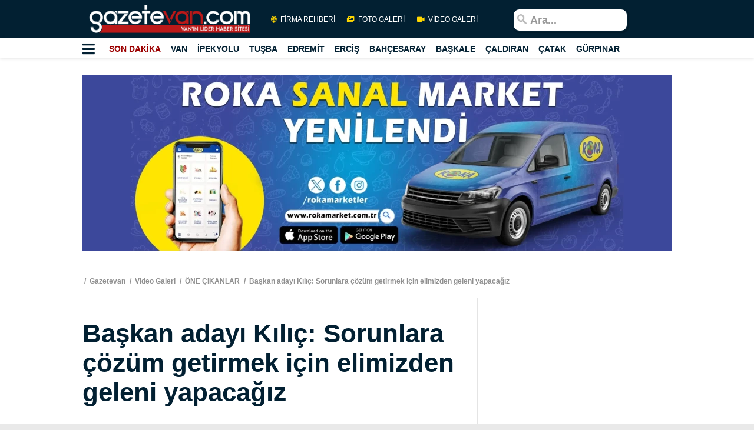

--- FILE ---
content_type: text/html; charset=UTF-8
request_url: https://www.gazetevan.com/video-galeri/one-cikanlar/baskan-adayi-kilic-sorunlara-cozum-getirmek-icin-elimizden-geleni-yapacagiz/4703
body_size: 15756
content:
<!DOCTYPE html>
<html lang="tr">

<head>
<!-- Google Tag Manager -->
<script>(function(w,d,s,l,i){w[l]=w[l]||[];w[l].push({'gtm.start':
new Date().getTime(),event:'gtm.js'});var f=d.getElementsByTagName(s)[0],
j=d.createElement(s),dl=l!='dataLayer'?'&l='+l:'';j.async=true;j.src=
'https://www.googletagmanager.com/gtm.js?id='+i+dl;f.parentNode.insertBefore(j,f);
})(window,document,'script','dataLayer','GTM-N94N38L');</script>
<!-- End Google Tag Manager -->
    <meta charset="UTF-8"/>
    <meta name="viewport" content="width=device-width, initial-scale=1.0"/>
    <meta http-equiv="X-UA-Compatible" content="ie=edge"/>
    <meta property="dyg:environment" content="Production">
    <meta property="dyg:country" content="tr">
    <link rel="index" title="Haber, Son Dakika, Haberler, Van haberleri, Bölge Haberleri" href="https://www.gazetevan.com" />
    
        <link rel="stylesheet" type="text/css" href="https://www.gazetevan.com/front/reklam.css">
    <link rel="stylesheet" type="text/css" href="https://www.gazetevan.com/front/foto-video-galeri.css">
    <link rel="stylesheet" type="text/css" href="https://www.gazetevan.com/front/haberdetay.css">
    <link rel="stylesheet" href="https://use.fontawesome.com/releases/v5.6.3/css/all.css" integrity="sha384-UHRtZLI+pbxtHCWp1t77Bi1L4ZtiqrqD80Kn4Z8NTSRyMA2Fd33n5dQ8lWUE00s/" crossorigin="anonymous">
    <script src="https://code.jquery.com/jquery-1.9.1.min.js" type="text/javascript"></script>



    <link rel="icon" type="image/x-icon" href="https://www.gazetevan.com/favicon.ico"/>
    <title>    Başkan adayı Kılıç: Sorunlara çözüm getirmek için elimizden geleni yapacağız
</title>
    <meta name="csrf-token" content="ZBEOd7A6Smt19UY5iUo31XN60eMgFeqgihqr4QGi" />
	<meta name="robots" content="max-image-preview:large">
    <!-- Global site tag (gtag.js) - Google Analytics -->
    <script async src="https://www.googletagmanager.com/gtag/js?id=UA-2939939-3"></script>
    <script>
    window.dataLayer = window.dataLayer || [];
    function gtag(){dataLayer.push(arguments);}
    gtag('js', new Date());

    gtag('config', 'UA-2939939-3');
    </script>
    <link rel="manifest" href="/manifest.json?data=Bildirt">
    <script>var uygulamaid="9642-7436-1867-3573-4648-6";</script>
    <script src="https://cdn2.bildirt.com/BildirtSDKfiles.js"></script>

</head>

<body>
<!-- header baslangıç -->
<header class="baslik-wrapper">

    <div class="baslik clearfix">
        <div class="container">
            <div class="baslik-content clearfix">
                <div class="baslik-content-inner-bir header-content-inner clearfix">
                    <div class="baslik-brand">
                        <!-- header-left -->
                        <ul class="baslik-left-items">

                            <li class="baslik-left-item baslik-left-item-logo">
                                <a href="https://www.gazetevan.com" class="header-logo">
                                    <img src="https://www.gazetevan.com/storage/haberResimleri/1618962785.png" alt="gazetevan.com" class="baslik-logo-img baslik-logo-img-mesafe">
                                </a>
                            </li>
                            <li class="baslik-left-item baslik-left-item-logo">
                                <a href="https://www.gazetevan.com/firma-rehberi/0" class="baslik-left-item-link baslik-left-item-link-live">
                                    <i class="fas fa-podcast baslik-left-icon"></i>   FİRMA REHBERİ
                                </a>
                                <a href="https://www.gazetevan.com/foto-galeri" class="baslik-left-item-link baslik-left-item-link-photo">
                                    <i class="fas fa-images baslik-left-icon"></i>  FOTO GALERİ
                                </a>
                                <a href="https://www.gazetevan.com/video-galeri" class="baslik-left-item-link baslik-left-item-link-video">
                                    <i class="fas fa-video baslik-left-icon"></i>  VİDEO GALERİ
                                </a>
                            </li>
                        </ul>
                        <!-- header-right -->
                        <ul class="baslik-right-items">
                            <!--
                         <li class="header-right-item">
                              hava durumu widget
                              <div class="baslik-weather">
                                   <ul class="baslik-weather-items">
                                      <li class="baslik-weather-item baslik-weather-item-cities">
                                          <span class="baslik-weather-city">Adana</span>
                                          <span class="baslik-weather-degree">17</span>
                                          <img src="havadurumu.png" alt="Açık" title="Açık">
                                      </li>
                                   </ul>
                              </div>

                          </li>
                      -->
                            <li class="baslik-right-item-search">
                                                <span>
                                                  <form >
                                                  <input  class="baslik-search-input" type="text"  placeholder="Ara..." name="search">
                                                  </form>

                                                </span>
                            </li>
                        </ul>
                    </div>
                </div>
            </div>

        </div>

    </div>
    <!-- başlık kategori -->
    <div class="baslik-kategori">

        <div class="icerik">
            <div class="baslik-kategori-content">
                <div class="baslik-content-inner clearfix">
                    <div class="baslik-kategori-filexible">
                        <div class="baslik-mega">
                            <a class="baslik-mega-icon js-mega-menu" onclick="megaMenuGoster()">
                                <i class="fas fa-bars" id="megagoster"></i>
                                <i class="fas fa-times" id="megaclose"></i>
                            </a>
                            <div id="megamenunavbar">
                                <ul class="baslik-mega-items  baslik-mega-items-active">
                                    <li class="baslik-mega-item hamburger-eleman-sakla">
                                        <a href="https://www.gazetevan.com/foto-galeri" class="baslik-mega-item-link">FOTO GALERİ</a>
                                    </li>
                                    <li class="baslik-mega-item hamburger-eleman-sakla">
                                        <a href="https://www.gazetevan.com/video-galeri" class="baslik-mega-item-link">VİDEO GALERİ</a>
                                    </li>
                                                <li class="baslik-mega-item">
            <a target="_blank" href="https://www.gazetevan.com/haberler/van-haber" class="baslik-mega-item-link">VAN HABER</a>
        </li>
            <li class="baslik-mega-item">
            <a target="_blank" href="https://www.gazetevan.com/haberler/ozalp" class="baslik-mega-item-link">ÖZALP</a>
        </li>
            <li class="baslik-mega-item">
            <a target="_blank" href="https://www.gazetevan.com/haberler/gevas" class="baslik-mega-item-link">GEVAŞ</a>
        </li>
            <li class="baslik-mega-item">
            <a target="_blank" href="https://www.gazetevan.com/haberler/gunun-haberleri" class="baslik-mega-item-link">GÜNÜN HABERLERİ</a>
        </li>
            <li class="baslik-mega-item">
            <a target="_blank" href="https://www.gazetevan.com/haberler/kultur-sanat" class="baslik-mega-item-link">KÜLTÜR SANAT</a>
        </li>
            <li class="baslik-mega-item">
            <a target="_blank" href="https://www.gazetevan.com/haberler/bilim-teknoloji" class="baslik-mega-item-link">BİLİM - TEKNOLOJİ</a>
        </li>
            <li class="baslik-mega-item">
            <a target="_blank" href="https://www.gazetevan.com/haberler/sinav-haberleri" class="baslik-mega-item-link">SINAV HABERLERİ</a>
        </li>
            <li class="baslik-mega-item">
            <a target="_blank" href="https://www.gazetevan.com/haberler/saray" class="baslik-mega-item-link">SARAY</a>
        </li>
            <li class="baslik-mega-item">
            <a target="_blank" href="https://www.gazetevan.com/haberler/van-markalari" class="baslik-mega-item-link">VAN MARKALARI</a>
        </li>
            <li class="baslik-mega-item">
            <a target="_blank" href="https://www.gazetevan.com/haberler/ekonomi" class="baslik-mega-item-link">EKONOMİ</a>
        </li>
            <li class="baslik-mega-item">
            <a target="_blank" href="https://www.gazetevan.com/haberler/a-haber" class="baslik-mega-item-link">A-HABER</a>
        </li>
            <li class="baslik-mega-item">
            <a target="_blank" href="https://www.gazetevan.com/haberler/bolge-haberleri" class="baslik-mega-item-link">BÖLGE HABERLERİ</a>
        </li>
            <li class="baslik-mega-item">
            <a target="_blank" href="https://www.gazetevan.com/haberler/en-cok-okunanlar" class="baslik-mega-item-link">EN ÇOK OKUNANLAR</a>
        </li>
            <li class="baslik-mega-item">
            <a target="_blank" href="https://www.gazetevan.com/haberler/memur-sgk-haberleri" class="baslik-mega-item-link">MEMUR-SGK HABERLERİ</a>
        </li>
            <li class="baslik-mega-item">
            <a target="_blank" href="https://www.gazetevan.com/haberler/dunya" class="baslik-mega-item-link">DÜNYA</a>
        </li>
            <li class="baslik-mega-item">
            <a target="_blank" href="https://www.gazetevan.com/haberler/vizyondakiler" class="baslik-mega-item-link">VİZYONDAKİLER</a>
        </li>
            <li class="baslik-mega-item">
            <a target="_blank" href="https://www.gazetevan.com/haberler/secim-ozel" class="baslik-mega-item-link">SEÇİM ÖZEL</a>
        </li>
            <li class="baslik-mega-item">
            <a target="_blank" href="https://www.gazetevan.com/haberler/guncel" class="baslik-mega-item-link">GÜNCEL</a>
        </li>
            <li class="baslik-mega-item">
            <a target="_blank" href="https://www.gazetevan.com/haberler/siyaset" class="baslik-mega-item-link">SİYASET</a>
        </li>
            <li class="baslik-mega-item">
            <a target="_blank" href="https://www.gazetevan.com/haberler/spor" class="baslik-mega-item-link">SPOR</a>
        </li>
            <li class="baslik-mega-item">
            <a target="_blank" href="https://www.gazetevan.com/haberler/egitim" class="baslik-mega-item-link">EĞİTİM</a>
        </li>
            <li class="baslik-mega-item">
            <a target="_blank" href="https://www.gazetevan.com/haberler/eleman-alimlari" class="baslik-mega-item-link">ELEMAN ALIMLARI</a>
        </li>
            <li class="baslik-mega-item">
            <a target="_blank" href="https://www.gazetevan.com/haberler/kadin" class="baslik-mega-item-link">KADIN</a>
        </li>
            <li class="baslik-mega-item">
            <a target="_blank" href="https://www.gazetevan.com/haberler/magazin" class="baslik-mega-item-link">MAGAZİN</a>
        </li>
            <li class="baslik-mega-item">
            <a target="_blank" href="https://www.gazetevan.com/haberler/saglik" class="baslik-mega-item-link">SAĞLIK</a>
        </li>
            <li class="baslik-mega-item">
            <a target="_blank" href="https://www.gazetevan.com/haberler/muradiye" class="baslik-mega-item-link">MURADİYE</a>
        </li>
                                        <li class="baslik-mega-item">
                                        <a href="https://www.gazetevan.com/yazarlar" class="baslik-mega-item-link">YAZARLAR</a>
                                    </li>
                                </ul>
                            </div>
                        </div>
                        <ul class="baslik-kategori-items  baslik-kategori-items-with-logo">

                            <li class="baslik-kategori-item">
                                <a href="#" class="baslik-kategori-link son-dakika">SON DAKİKA</a>
                            </li>
                                        <li class="baslik-kategori-item">
            <a target="_blank" href="https://www.gazetevan.com/haberler/van" class="baslik-kategori-link seyahat">VAN</a>
        </li>
            <li class="baslik-kategori-item">
            <a target="_blank" href="https://www.gazetevan.com/haberler/ipekyolu" class="baslik-kategori-link seyahat">İPEKYOLU</a>
        </li>
            <li class="baslik-kategori-item">
            <a target="_blank" href="https://www.gazetevan.com/haberler/tusba" class="baslik-kategori-link seyahat">TUŞBA</a>
        </li>
            <li class="baslik-kategori-item">
            <a target="_blank" href="https://www.gazetevan.com/haberler/edremit" class="baslik-kategori-link seyahat">EDREMİT</a>
        </li>
            <li class="baslik-kategori-item">
            <a target="_blank" href="https://www.gazetevan.com/haberler/ercis" class="baslik-kategori-link seyahat">ERCİŞ</a>
        </li>
            <li class="baslik-kategori-item">
            <a target="_blank" href="https://www.gazetevan.com/haberler/bahcesaray" class="baslik-kategori-link seyahat">BAHÇESARAY</a>
        </li>
            <li class="baslik-kategori-item">
            <a target="_blank" href="https://www.gazetevan.com/haberler/baskale" class="baslik-kategori-link seyahat">BAŞKALE</a>
        </li>
            <li class="baslik-kategori-item">
            <a target="_blank" href="https://www.gazetevan.com/haberler/caldiran" class="baslik-kategori-link seyahat">ÇALDIRAN</a>
        </li>
            <li class="baslik-kategori-item">
            <a target="_blank" href="https://www.gazetevan.com/haberler/catak" class="baslik-kategori-link seyahat">ÇATAK</a>
        </li>
            <li class="baslik-kategori-item">
            <a target="_blank" href="https://www.gazetevan.com/haberler/gurpinar" class="baslik-kategori-link seyahat">GÜRPINAR</a>
        </li>
    
                        </ul>
                    </div>
                </div>
            </div>
        </div>
    </div>


</header>
<!-- header bitis -->
    <!-- ortak içerik başlangıç -->
    <div class="ortak-icerik">
        <!-- ortak içerik reklam banner-->
        <div class="banner-reklam">
            <!-- ortak içerik sol reklam banner-->
            <div class="sol-reklam-banner-kategori">
                                <!-- küçük reklam -->
                    <div class="kucuk-kutu-reklam">
                        <script async src="//pagead2.googlesyndication.com/pagead/js/adsbygoogle.js"></script>
                        <!-- sagdikeyanasayfa -->
                        <ins class="adsbygoogle"
                             style="display:inline-block;width:160px;height:600px"
                             data-ad-client="ca-pub-3323075937485753"
                             data-ad-slot="2742231975"></ins>
                        <script>
                            (adsbygoogle = window.adsbygoogle || []).push({});
                        </script>
                    </div>
                            </div>
            <!-- ortak içerik sag reklam banner-->
            <div class="sag-reklam-banner-kategori">
                                <!-- küçük reklam -->
                    <div class="kucuk-kutu-reklam">
                        <script async src="//pagead2.googlesyndication.com/pagead/js/adsbygoogle.js"></script>
                        <!-- sagdikeyanasayfa -->
                        <ins class="adsbygoogle"
                             style="display:inline-block;width:160px;height:600px"
                             data-ad-client="ca-pub-3323075937485753"
                             data-ad-slot="2742231975"></ins>
                        <script>
                            (adsbygoogle = window.adsbygoogle || []).push({});
                        </script>
                    </div>
                
            </div>
        </div>
        <section class="haber-detay">
            <div class="kategori-detay kategori-detay-video-detay icerik-has-3-items js-haber-detay">
                <!-- içerik başlangıç -->
                <div class="icerik">
                    <div class="gazetevan-icerik">
                        <div class="gazetevan-icerik-baslangic">
                            <!-- anasayfa reklam alanı-->
                                                            <div class="reklam">
                                    <a href="https://play.google.com/store/apps/details?id=com.rokamarket.aps" target="_blank"><img alt="ROKA MARKET" src="https://www.gazetevan.com/storage/haberResimleri/1768424922.webp"></a>
                                </div>
                                                        <ul class="ik-ogeler">
                                <li class="ik-oge">
                                    <a target="_blank" href="https://www.gazetevan.com" class="ik-oge-baglanti">
                                        Gazetevan
                                    </a>
                                </li>
                                <li class="ik-oge">
                                    <a  class="ik-oge-baglanti">
                                        Video Galeri
                                    </a>
                                </li>
                                <li class="ik-oge">
                                    <a  class="ik-oge-baglanti">
                                        ÖNE ÇIKANLAR
                                    </a>
                                </li>
                                <li class="ik-oge">
                                    <a  class="ik-oge-baglanti">
                                        Başkan adayı Kılıç: Sorunlara çözüm getirmek için elimizden geleni yapacağız
                                    </a>
                                </li>

                            </ul>

                            <div class="kategori-detay-baslangic">
                                <!-- sol -->
                                <div class="kategori-detay-sol">
                                    <h1 class="kategori-detay-baslik">
                                        Başkan adayı Kılıç: Sorunlara çözüm getirmek için elimizden geleni yapacağız
                                    </h1>
                                    <h2 class="kategori-detay-alt-baslik">
                                        Van’da Saadet ve Gelecek Partileri tarafından kurulan Şehir İttifakı, İpekyolu İlçesi’nde seçim bürosu açtı.
                                    </h2>
                                    <!-- sosyal medya alanı   -->
                                    <div class="kategori-detay-sosyal-medya">
                                        <!-- google-news -->
                                        <div class="google-news">  
                                                <span class="google-news-baslik">
                                                                Abone Ol
                                                </span>
                                            <a class="google-news-baglanti" href="https://news.google.com/publications/CAAqBwgKMOWfpgswzaq-Aw" target="_blank">
                                                
                                            </a>
                                        </div>
                                        <div class="sosyal">
                                            <ul class="sosyal-ogeler">
                                                <li class="sosyal-oge">
                                                      <span class="sosyal-paylasim-metni">
                                                          Paylaş
                                                      </span>
                                                </li>
                                                <li class="sosyal-oge">
                                                    <a href="https://twitter.com/share?url=https://www.gazetevan.com/video-galeri/one-cikanlar/baskan-adayi-kilic-sorunlara-cozum-getirmek-icin-elimizden-geleni-yapacagiz/4703" class="sosyal-baglanti sosyal-baglanti-twitter" onclick="">
                                                        <i class="fab fa-twitter"></i>
                                                    </a>
                                                </li>
                                                <li class="sosyal-oge">
                                                    <a href="https://www.facebook.com/sharer/sharer.php?u=https://www.gazetevan.com/video-galeri/one-cikanlar/baskan-adayi-kilic-sorunlara-cozum-getirmek-icin-elimizden-geleni-yapacagiz/4703" target="_blank" class="sosyal-baglanti sosyal-baglanti-facebook">
                                                        <i class="fab fa-facebook-f"></i>
                                                    </a>
                                                </li>
                                                <li class="sosyal-oge">
                                                    <a href="whatsapp://send?text=https://www.gazetevan.com/video-galeri/one-cikanlar/baskan-adayi-kilic-sorunlara-cozum-getirmek-icin-elimizden-geleni-yapacagiz/4703" data-action="share/whatsapp/share" class="sosyal-baglanti sosyal-baglanti-whatsapp">
                                                        <i class="fab fa-whatsapp"></i>
                                                    </a>
                                                </li>
                                            </ul>
                                        </div>

                                    </div>
                                    <!-- haberler-info -->
                                    <div class="haberler-info kategori-detay-haberler-info">
                                        <p class="haberler-info-metin">
                                            <span> SERHATNEWS</span>
                                            <span >2024-03-03 00:17:03</span>
                                        </p>
                                    </div>
                                    <!-- kartlar -->
                                    <div>
                                        <img src="https://www.gazetevan.com/resimler/img_video/1709413954.jpg" alt="Başkan adayı Kılıç: Sorunlara çözüm getirmek için elimizden geleni yapacağız">
                                    </div>
                                    <div class="kart kart-video kategori-detay-genis-kart kart-galeri">

                                        <iframe width="560" height="315" src="https://www.youtube.com/embed/qQvPKBOGKjg?si=9oYk2m_k6bZajHey" title="YouTube video player" frameborder="0" allow="accelerometer; autoplay; clipboard-write; encrypted-media; gyroscope; picture-in-picture; web-share" allowfullscreen></iframe>

                                    </div>
                                    <!--Slider-->
                                                                    <!-- içerik -->
                                    <div class="kategori-detay-icerik">

                                        <div class="sosyal sosyal-for-etiket">
                                            <ul class="sosyal-ogeler">
                                                <li class="sosyal-oge">
                                                      <span class="sosyal-paylasim-metni">
                                                          Paylaş
                                                      </span>
                                                </li>
                                                <li class="sosyal-oge">
                                                    <a href="https://twitter.com/share?url=https://www.gazetevan.com/video-galeri/one-cikanlar/baskan-adayi-kilic-sorunlara-cozum-getirmek-icin-elimizden-geleni-yapacagiz/4703" class="sosyal-baglanti sosyal-baglanti-twitter" onclick="">
                                                        <i class="fab fa-twitter"></i>
                                                    </a>
                                                </li>
                                                <li class="sosyal-oge">
                                                    <a href="https://www.facebook.com/sharer/sharer.php?u=https://www.gazetevan.com/video-galeri/one-cikanlar/baskan-adayi-kilic-sorunlara-cozum-getirmek-icin-elimizden-geleni-yapacagiz/4703" target="_blank" class="sosyal-baglanti sosyal-baglanti-facebook">
                                                        <i class="fab fa-facebook-f"></i>
                                                    </a>
                                                </li>
                                                <li class="sosyal-oge">
                                                    <a href="whatsapp://send?text=https://www.gazetevan.com/video-galeri/one-cikanlar/baskan-adayi-kilic-sorunlara-cozum-getirmek-icin-elimizden-geleni-yapacagiz/4703" data-action="share/whatsapp/share" class="sosyal-baglanti sosyal-baglanti-whatsapp">
                                                        <i class="fab fa-whatsapp"></i>
                                                    </a>
                                                </li>
                                            </ul>
                                        </div>
                                        <div class="etiket-ogeler">
                                            <li class="etiket-oge">
                                                Etiketler :
                                            </li>
                                                                                                                                                <li class="etiket-oge">
                                                        <a href="" class="etiket-oge-baglanti">
                                                            SEÇİM
                                                        </a>
                                                    </li>
                                                                                                    <li class="etiket-oge">
                                                        <a href="" class="etiket-oge-baglanti">
                                                            AÇILIŞ
                                                        </a>
                                                    </li>
                                                                                                                                    </div>
                                    </div>

                                </div>
                                <!-- sag -->
                                <div class="kategori-detay-sag">
                                    <!-- küçük reklam -->
                                                                    <!-- küçük reklam -->
                                        <div class="kucuk-kutu-reklam">
                                            <script async src="//pagead2.googlesyndication.com/pagead/js/adsbygoogle.js"></script>
                                            <!-- sagdikeyanasayfa -->
                                            <ins class="adsbygoogle"
                                                 style="display:inline-block;width:317px;height:196px"
                                                 data-ad-client="ca-pub-3323075937485753"
                                                 data-ad-slot="2742231975"></ins>
                                            <script>
                                                (adsbygoogle = window.adsbygoogle || []).push({});
                                            </script>
                                        </div>
                                    
                                    <h4 class="kategori-detay-mini-baslik">
                                        DİĞER GALERİLER
                                    </h4>
                                    <ul class="kategori-detay-sag-ogeler">
                                                                                    <li class="kategori-detay-sag-oge">
                                                <div class="kart kart-xxs">
                                                    <div class="kart-img-wrapper tembel-bekleyen-img">
                                                        <a target="_blank" href="https://www.gazetevan.com/video-galeri/one-cikanlar/bim-depo-ve-sevkiyat-calisanlari-vanda-is-yavaslatma-eylemi-baslatti/5084" class="kart-baglanti">
                                                            <picture class="yerel-bekleyen">
                                                                <img src="https://www.gazetevan.com/resimler/img_video/1769765366.webp">
                                                            </picture>
                                                        </a>
                                                    </div>
                                                    <div class="kart-metin-wrapper">
                                                        <p class="kart-metin">
                                                            <a target="_blank" href="https://www.gazetevan.com/video-galeri/one-cikanlar/bim-depo-ve-sevkiyat-calisanlari-vanda-is-yavaslatma-eylemi-baslatti/5084" class="kart-metin-baglanti metin-elipsis-3">
                                                                BİM depo ve sevkiyat çalışanları, Van&#039;da iş yavaşl...
                                                            </a>
                                                        </p>
                                                    </div>
                                                </div>
                                            </li>
                                                                                    <li class="kategori-detay-sag-oge">
                                                <div class="kart kart-xxs">
                                                    <div class="kart-img-wrapper tembel-bekleyen-img">
                                                        <a target="_blank" href="https://www.gazetevan.com/video-galeri/one-cikanlar/yuksekovada-cemaat-namazdayken-cati-coktu/5083" class="kart-baglanti">
                                                            <picture class="yerel-bekleyen">
                                                                <img src="https://www.gazetevan.com/resimler/img_video/1769728020.webp">
                                                            </picture>
                                                        </a>
                                                    </div>
                                                    <div class="kart-metin-wrapper">
                                                        <p class="kart-metin">
                                                            <a target="_blank" href="https://www.gazetevan.com/video-galeri/one-cikanlar/yuksekovada-cemaat-namazdayken-cati-coktu/5083" class="kart-metin-baglanti metin-elipsis-3">
                                                                Yüksekova’da cemaat namazdayken çatı çöktü
                                                            </a>
                                                        </p>
                                                    </div>
                                                </div>
                                            </li>
                                                                                    <li class="kategori-detay-sag-oge">
                                                <div class="kart kart-xxs">
                                                    <div class="kart-img-wrapper tembel-bekleyen-img">
                                                        <a target="_blank" href="https://www.gazetevan.com/video-galeri/one-cikanlar/rojin-kabaisin-ebeveynlere-tavsiyeler-verdigi-goruntusu-ortaya-cikti/5082" class="kart-baglanti">
                                                            <picture class="yerel-bekleyen">
                                                                <img src="https://www.gazetevan.com/resimler/img_video/1769439890.webp">
                                                            </picture>
                                                        </a>
                                                    </div>
                                                    <div class="kart-metin-wrapper">
                                                        <p class="kart-metin">
                                                            <a target="_blank" href="https://www.gazetevan.com/video-galeri/one-cikanlar/rojin-kabaisin-ebeveynlere-tavsiyeler-verdigi-goruntusu-ortaya-cikti/5082" class="kart-metin-baglanti metin-elipsis-3">
                                                                Rojin Kabaiş’in, ebeveynlere tavsiyeler verdiği gö...
                                                            </a>
                                                        </p>
                                                    </div>
                                                </div>
                                            </li>
                                                                                    <li class="kategori-detay-sag-oge">
                                                <div class="kart kart-xxs">
                                                    <div class="kart-img-wrapper tembel-bekleyen-img">
                                                        <a target="_blank" href="https://www.gazetevan.com/video-galeri/one-cikanlar/kol-ve-bacaklari-olmayan-naksine-okulda-alkisli-karne-surprizi/5077" class="kart-baglanti">
                                                            <picture class="yerel-bekleyen">
                                                                <img src="https://www.gazetevan.com/resimler/img_video/1768597708.webp">
                                                            </picture>
                                                        </a>
                                                    </div>
                                                    <div class="kart-metin-wrapper">
                                                        <p class="kart-metin">
                                                            <a target="_blank" href="https://www.gazetevan.com/video-galeri/one-cikanlar/kol-ve-bacaklari-olmayan-naksine-okulda-alkisli-karne-surprizi/5077" class="kart-metin-baglanti metin-elipsis-3">
                                                                Kol ve bacakları olmayan Nakşin’e okulda alkışlı k...
                                                            </a>
                                                        </p>
                                                    </div>
                                                </div>
                                            </li>
                                                                                    <li class="kategori-detay-sag-oge">
                                                <div class="kart kart-xxs">
                                                    <div class="kart-img-wrapper tembel-bekleyen-img">
                                                        <a target="_blank" href="https://www.gazetevan.com/video-galeri/one-cikanlar/vanda-halep-protestosu-yuruyuse-izin-verilmedi/5075" class="kart-baglanti">
                                                            <picture class="yerel-bekleyen">
                                                                <img src="https://www.gazetevan.com/resimler/img_video/1768256982.webp">
                                                            </picture>
                                                        </a>
                                                    </div>
                                                    <div class="kart-metin-wrapper">
                                                        <p class="kart-metin">
                                                            <a target="_blank" href="https://www.gazetevan.com/video-galeri/one-cikanlar/vanda-halep-protestosu-yuruyuse-izin-verilmedi/5075" class="kart-metin-baglanti metin-elipsis-3">
                                                                Van’da Halep protestosu: Yürüyüşe izin verilmedi
                                                            </a>
                                                        </p>
                                                    </div>
                                                </div>
                                            </li>
                                                                                    <li class="kategori-detay-sag-oge">
                                                <div class="kart kart-xxs">
                                                    <div class="kart-img-wrapper tembel-bekleyen-img">
                                                        <a target="_blank" href="https://www.gazetevan.com/video-galeri/one-cikanlar/vanda-pazarcilarin-pazar-yeri-eylemi-suruyor/5074" class="kart-baglanti">
                                                            <picture class="yerel-bekleyen">
                                                                <img src="https://www.gazetevan.com/resimler/img_video/1767821280.webp">
                                                            </picture>
                                                        </a>
                                                    </div>
                                                    <div class="kart-metin-wrapper">
                                                        <p class="kart-metin">
                                                            <a target="_blank" href="https://www.gazetevan.com/video-galeri/one-cikanlar/vanda-pazarcilarin-pazar-yeri-eylemi-suruyor/5074" class="kart-metin-baglanti metin-elipsis-3">
                                                                Van&#039;da pazarcıların &quot;pazar yeri&quot; eylemi sürüyor!
                                                            </a>
                                                        </p>
                                                    </div>
                                                </div>
                                            </li>
                                                                                                                            <!-- küçük reklam -->
                                                <div class="kucuk-kutu-reklam">
                                                    <script async src="//pagead2.googlesyndication.com/pagead/js/adsbygoogle.js"></script>
                                                    <!-- sagdikeyanasayfa -->
                                                    <ins class="adsbygoogle"
                                                         style="display:inline-block;width:317px;height:196px"
                                                         data-ad-client="ca-pub-3323075937485753"
                                                         data-ad-slot="2742231975"></ins>
                                                    <script>
                                                        (adsbygoogle = window.adsbygoogle || []).push({});
                                                    </script>
                                                </div>
                                                                            </ul>
                                </div>

                            </div>


                        </div>
                    </div>
                </div>
            </div>
            <!-- önerilen-haberler başlangıç -->
            <div class="kategori-detay-oneri">
                <div class="icerik">
                    <div class="gazetevan-icerik">
                        <div class="gazetevan-icerik-baslangic">
                            <div class="galleri-sayfa-icerik alternatif-reklam">
                                <div class="galleri-sayfa-video-liste">

                                    <ul class="galleri-sayfa-video-liste-ogeler">
                                                                                    <li class="galleri-sayfa-video-liste-oge">
                                                <div  class="kart kart-md">
                                                    <div class="kart-img-wrapper tembel-bekleyen-img">
                                                        <a target="_blank" href="https://www.gazetevan.com/video-galeri/gundem/vanda-110-yerlesim-yeri-ulasima-acildi/5081" class="kart-link">
                                                            <picture class="yerli-tembel">
                                                                <img class="foto-galeri-alt-item" src="https://www.gazetevan.com/resimler/img_video/1769205558.webp" alt="">
                                                            </picture>
                                                        </a>
                                                    </div>
                                                    <div class="kart-metin-wrapper">
                                                        <p class="kart-metin">
                                                            <a target="_blank" href="https://www.gazetevan.com/video-galeri/gundem/vanda-110-yerlesim-yeri-ulasima-acildi/5081" class="kart-metin-baglanti metin-elipsis-3">
                                                                Van&#039;da 110 yerleşim yeri ulaşıma açıldı
                                                            </a>
                                                        </p>
                                                    </div>
                                                </div>
                                            </li>
                                                                                    <li class="galleri-sayfa-video-liste-oge">
                                                <div  class="kart kart-md">
                                                    <div class="kart-img-wrapper tembel-bekleyen-img">
                                                        <a target="_blank" href="https://www.gazetevan.com/video-galeri/gundem/vanda-suriyede-yasananlara-iliskin-basin-aciklamasi-yapildi/5080" class="kart-link">
                                                            <picture class="yerli-tembel">
                                                                <img class="foto-galeri-alt-item" src="https://www.gazetevan.com/resimler/img_video/1768998802.webp" alt="">
                                                            </picture>
                                                        </a>
                                                    </div>
                                                    <div class="kart-metin-wrapper">
                                                        <p class="kart-metin">
                                                            <a target="_blank" href="https://www.gazetevan.com/video-galeri/gundem/vanda-suriyede-yasananlara-iliskin-basin-aciklamasi-yapildi/5080" class="kart-metin-baglanti metin-elipsis-3">
                                                                Van&#039;da Suriye&#039;de yaşananlara ilişkin basın açıklaması yapıldı
                                                            </a>
                                                        </p>
                                                    </div>
                                                </div>
                                            </li>
                                                                                    <li class="galleri-sayfa-video-liste-oge">
                                                <div  class="kart kart-md">
                                                    <div class="kart-img-wrapper tembel-bekleyen-img">
                                                        <a target="_blank" href="https://www.gazetevan.com/video-galeri/gundem/vanda-yapilan-yuruyuse-polis-mudahalesi-video/5079" class="kart-link">
                                                            <picture class="yerli-tembel">
                                                                <img class="foto-galeri-alt-item" src="https://www.gazetevan.com/resimler/img_video/1768863557.webp" alt="">
                                                            </picture>
                                                        </a>
                                                    </div>
                                                    <div class="kart-metin-wrapper">
                                                        <p class="kart-metin">
                                                            <a target="_blank" href="https://www.gazetevan.com/video-galeri/gundem/vanda-yapilan-yuruyuse-polis-mudahalesi-video/5079" class="kart-metin-baglanti metin-elipsis-3">
                                                                Van&#039;da yapılan yürüyüşe polis müdahalesi (VİDEO)
                                                            </a>
                                                        </p>
                                                    </div>
                                                </div>
                                            </li>
                                                                                    <li class="galleri-sayfa-video-liste-oge">
                                                <div  class="kart kart-md">
                                                    <div class="kart-img-wrapper tembel-bekleyen-img">
                                                        <a target="_blank" href="https://www.gazetevan.com/video-galeri/gundem/vanda-gozaltina-alinan-54-kisi-serbest-birakildi/5078" class="kart-link">
                                                            <picture class="yerli-tembel">
                                                                <img class="foto-galeri-alt-item" src="https://www.gazetevan.com/resimler/img_video/1768859523.webp" alt="">
                                                            </picture>
                                                        </a>
                                                    </div>
                                                    <div class="kart-metin-wrapper">
                                                        <p class="kart-metin">
                                                            <a target="_blank" href="https://www.gazetevan.com/video-galeri/gundem/vanda-gozaltina-alinan-54-kisi-serbest-birakildi/5078" class="kart-metin-baglanti metin-elipsis-3">
                                                                Van&#039;da gözaltına alınan 54 kişi serbest bırakıldı
                                                            </a>
                                                        </p>
                                                    </div>
                                                </div>
                                            </li>
                                                                                    <li class="galleri-sayfa-video-liste-oge">
                                                <div  class="kart kart-md">
                                                    <div class="kart-img-wrapper tembel-bekleyen-img">
                                                        <a target="_blank" href="https://www.gazetevan.com/video-galeri/gundem/ercisli-firinci-sokak-hayvanlari-ve-kuslar-icin-dogaya-yiyecek-birakti/5076" class="kart-link">
                                                            <picture class="yerli-tembel">
                                                                <img class="foto-galeri-alt-item" src="https://www.gazetevan.com/resimler/img_video/1768292545.webp" alt="">
                                                            </picture>
                                                        </a>
                                                    </div>
                                                    <div class="kart-metin-wrapper">
                                                        <p class="kart-metin">
                                                            <a target="_blank" href="https://www.gazetevan.com/video-galeri/gundem/ercisli-firinci-sokak-hayvanlari-ve-kuslar-icin-dogaya-yiyecek-birakti/5076" class="kart-metin-baglanti metin-elipsis-3">
                                                                Ercişli fırıncı, sokak hayvanları ve kuşlar için doğaya yiyecek bıraktı
                                                            </a>
                                                        </p>
                                                    </div>
                                                </div>
                                            </li>
                                                                                    <li class="galleri-sayfa-video-liste-oge">
                                                <div  class="kart kart-md">
                                                    <div class="kart-img-wrapper tembel-bekleyen-img">
                                                        <a target="_blank" href="https://www.gazetevan.com/video-galeri/one-cikanlar/van-yolcu-otobusunun-yaptigi-kaza-kamerada/5073" class="kart-link">
                                                            <picture class="yerli-tembel">
                                                                <img class="foto-galeri-alt-item" src="https://www.gazetevan.com/resimler/img_video/1767432853.webp" alt="">
                                                            </picture>
                                                        </a>
                                                    </div>
                                                    <div class="kart-metin-wrapper">
                                                        <p class="kart-metin">
                                                            <a target="_blank" href="https://www.gazetevan.com/video-galeri/one-cikanlar/van-yolcu-otobusunun-yaptigi-kaza-kamerada/5073" class="kart-metin-baglanti metin-elipsis-3">
                                                                Van yolcu otobüsünün yaptığı kaza kamerada
                                                            </a>
                                                        </p>
                                                    </div>
                                                </div>
                                            </li>
                                                                                    <li class="galleri-sayfa-video-liste-oge">
                                                <div  class="kart kart-md">
                                                    <div class="kart-img-wrapper tembel-bekleyen-img">
                                                        <a target="_blank" href="https://www.gazetevan.com/video-galeri/one-cikanlar/orumcek-adam-kostumuyle-depremzedeyi-ziyaret-etti/5072" class="kart-link">
                                                            <picture class="yerli-tembel">
                                                                <img class="foto-galeri-alt-item" src="https://www.gazetevan.com/resimler/img_video/1767307056.webp" alt="">
                                                            </picture>
                                                        </a>
                                                    </div>
                                                    <div class="kart-metin-wrapper">
                                                        <p class="kart-metin">
                                                            <a target="_blank" href="https://www.gazetevan.com/video-galeri/one-cikanlar/orumcek-adam-kostumuyle-depremzedeyi-ziyaret-etti/5072" class="kart-metin-baglanti metin-elipsis-3">
                                                                &#039;Örümcek Adam&#039; kostümüyle depremzedeyi ziyaret etti...
                                                            </a>
                                                        </p>
                                                    </div>
                                                </div>
                                            </li>
                                                                                    <li class="galleri-sayfa-video-liste-oge">
                                                <div  class="kart kart-md">
                                                    <div class="kart-img-wrapper tembel-bekleyen-img">
                                                        <a target="_blank" href="https://www.gazetevan.com/video-galeri/gundem/vanda-cig-dustu-22-ev-tahliye-edildi/5071" class="kart-link">
                                                            <picture class="yerli-tembel">
                                                                <img class="foto-galeri-alt-item" src="https://www.gazetevan.com/resimler/img_video/1767268977.webp" alt="">
                                                            </picture>
                                                        </a>
                                                    </div>
                                                    <div class="kart-metin-wrapper">
                                                        <p class="kart-metin">
                                                            <a target="_blank" href="https://www.gazetevan.com/video-galeri/gundem/vanda-cig-dustu-22-ev-tahliye-edildi/5071" class="kart-metin-baglanti metin-elipsis-3">
                                                                Van&#039;da çığ düştü; 22 ev tahliye edildi
                                                            </a>
                                                        </p>
                                                    </div>
                                                </div>
                                            </li>
                                                                                    <li class="galleri-sayfa-video-liste-oge">
                                                <div  class="kart kart-md">
                                                    <div class="kart-img-wrapper tembel-bekleyen-img">
                                                        <a target="_blank" href="https://www.gazetevan.com/video-galeri/spor/vanspor-fk-hataysporu-4-0-maglup-etti-mac-ozeti-izle/5070" class="kart-link">
                                                            <picture class="yerli-tembel">
                                                                <img class="foto-galeri-alt-item" src="https://www.gazetevan.com/resimler/img_video/1766863886.webp" alt="">
                                                            </picture>
                                                        </a>
                                                    </div>
                                                    <div class="kart-metin-wrapper">
                                                        <p class="kart-metin">
                                                            <a target="_blank" href="https://www.gazetevan.com/video-galeri/spor/vanspor-fk-hataysporu-4-0-maglup-etti-mac-ozeti-izle/5070" class="kart-metin-baglanti metin-elipsis-3">
                                                                Vanspor FK, Hatayspor’u 4-0 mağlup etti (MAÇ ÖZETİ İZLE)
                                                            </a>
                                                        </p>
                                                    </div>
                                                </div>
                                            </li>
                                                                                    <li class="galleri-sayfa-video-liste-oge">
                                                <div  class="kart kart-md">
                                                    <div class="kart-img-wrapper tembel-bekleyen-img">
                                                        <a target="_blank" href="https://www.gazetevan.com/video-galeri/gundem/vana-yilbasi-icin-iranli-akini/5069" class="kart-link">
                                                            <picture class="yerli-tembel">
                                                                <img class="foto-galeri-alt-item" src="https://www.gazetevan.com/resimler/img_video/1766739618.webp" alt="">
                                                            </picture>
                                                        </a>
                                                    </div>
                                                    <div class="kart-metin-wrapper">
                                                        <p class="kart-metin">
                                                            <a target="_blank" href="https://www.gazetevan.com/video-galeri/gundem/vana-yilbasi-icin-iranli-akini/5069" class="kart-metin-baglanti metin-elipsis-3">
                                                                Van’a yılbaşı için İranlı akını
                                                            </a>
                                                        </p>
                                                    </div>
                                                </div>
                                            </li>
                                                                                    <li class="galleri-sayfa-video-liste-oge">
                                                <div  class="kart kart-md">
                                                    <div class="kart-img-wrapper tembel-bekleyen-img">
                                                        <a target="_blank" href="https://www.gazetevan.com/video-galeri/one-cikanlar/leyla-zanaya-yonelik-irkci-saldiri-vanda-protesto-edildi/5068" class="kart-link">
                                                            <picture class="yerli-tembel">
                                                                <img class="foto-galeri-alt-item" src="https://www.gazetevan.com/resimler/img_video/1766183583.webp" alt="">
                                                            </picture>
                                                        </a>
                                                    </div>
                                                    <div class="kart-metin-wrapper">
                                                        <p class="kart-metin">
                                                            <a target="_blank" href="https://www.gazetevan.com/video-galeri/one-cikanlar/leyla-zanaya-yonelik-irkci-saldiri-vanda-protesto-edildi/5068" class="kart-metin-baglanti metin-elipsis-3">
                                                                Leyla Zana’ya yönelik ırkçı saldırı Van&#039;da protesto edildi
                                                            </a>
                                                        </p>
                                                    </div>
                                                </div>
                                            </li>
                                                                                    <li class="galleri-sayfa-video-liste-oge">
                                                <div  class="kart kart-md">
                                                    <div class="kart-img-wrapper tembel-bekleyen-img">
                                                        <a target="_blank" href="https://www.gazetevan.com/video-galeri/spor/vangucu-takiminin-kalesini-tokatli-seymanura-koruyor/5067" class="kart-link">
                                                            <picture class="yerli-tembel">
                                                                <img class="foto-galeri-alt-item" src="https://www.gazetevan.com/resimler/img_video/1765660548.webp" alt="">
                                                            </picture>
                                                        </a>
                                                    </div>
                                                    <div class="kart-metin-wrapper">
                                                        <p class="kart-metin">
                                                            <a target="_blank" href="https://www.gazetevan.com/video-galeri/spor/vangucu-takiminin-kalesini-tokatli-seymanura-koruyor/5067" class="kart-metin-baglanti metin-elipsis-3">
                                                                Vangücü takımının kalesini Tokatlı Şeymanur&#039;a koruyor
                                                            </a>
                                                        </p>
                                                    </div>
                                                </div>
                                            </li>
                                                                                    <li class="galleri-sayfa-video-liste-oge">
                                                <div  class="kart kart-md">
                                                    <div class="kart-img-wrapper tembel-bekleyen-img">
                                                        <a target="_blank" href="https://www.gazetevan.com/video-galeri/one-cikanlar/urartularin-oda-mezarlarinda-defineci-talani/5066" class="kart-link">
                                                            <picture class="yerli-tembel">
                                                                <img class="foto-galeri-alt-item" src="https://www.gazetevan.com/resimler/img_video/1765459113.webp" alt="">
                                                            </picture>
                                                        </a>
                                                    </div>
                                                    <div class="kart-metin-wrapper">
                                                        <p class="kart-metin">
                                                            <a target="_blank" href="https://www.gazetevan.com/video-galeri/one-cikanlar/urartularin-oda-mezarlarinda-defineci-talani/5066" class="kart-metin-baglanti metin-elipsis-3">
                                                                Urartuların oda mezarlarında defineci talanı
                                                            </a>
                                                        </p>
                                                    </div>
                                                </div>
                                            </li>
                                                                                    <li class="galleri-sayfa-video-liste-oge">
                                                <div  class="kart kart-md">
                                                    <div class="kart-img-wrapper tembel-bekleyen-img">
                                                        <a target="_blank" href="https://www.gazetevan.com/video-galeri/one-cikanlar/yuksekovada-korku-dolu-anlar/5065" class="kart-link">
                                                            <picture class="yerli-tembel">
                                                                <img class="foto-galeri-alt-item" src="https://www.gazetevan.com/resimler/img_video/1765313257.webp" alt="">
                                                            </picture>
                                                        </a>
                                                    </div>
                                                    <div class="kart-metin-wrapper">
                                                        <p class="kart-metin">
                                                            <a target="_blank" href="https://www.gazetevan.com/video-galeri/one-cikanlar/yuksekovada-korku-dolu-anlar/5065" class="kart-metin-baglanti metin-elipsis-3">
                                                                Yüksekova’da korku dolu anlar
                                                            </a>
                                                        </p>
                                                    </div>
                                                </div>
                                            </li>
                                                                                    <li class="galleri-sayfa-video-liste-oge">
                                                <div  class="kart kart-md">
                                                    <div class="kart-img-wrapper tembel-bekleyen-img">
                                                        <a target="_blank" href="https://www.gazetevan.com/video-galeri/spor/vanspor-ne-icerde-ne-disarida-tat-vermiyor/5064" class="kart-link">
                                                            <picture class="yerli-tembel">
                                                                <img class="foto-galeri-alt-item" src="https://www.gazetevan.com/resimler/img_video/1765136778.webp" alt="">
                                                            </picture>
                                                        </a>
                                                    </div>
                                                    <div class="kart-metin-wrapper">
                                                        <p class="kart-metin">
                                                            <a target="_blank" href="https://www.gazetevan.com/video-galeri/spor/vanspor-ne-icerde-ne-disarida-tat-vermiyor/5064" class="kart-metin-baglanti metin-elipsis-3">
                                                                Vanspor ne içerde ne dışarıda tat vermiyor!
                                                            </a>
                                                        </p>
                                                    </div>
                                                </div>
                                            </li>
                                                                                    <li class="galleri-sayfa-video-liste-oge">
                                                <div  class="kart kart-md">
                                                    <div class="kart-img-wrapper tembel-bekleyen-img">
                                                        <a target="_blank" href="https://www.gazetevan.com/video-galeri/one-cikanlar/vanda-uyusturucuya-karsi-kitlesel-yuruyus/5063" class="kart-link">
                                                            <picture class="yerli-tembel">
                                                                <img class="foto-galeri-alt-item" src="https://www.gazetevan.com/resimler/img_video/1765053949.webp" alt="">
                                                            </picture>
                                                        </a>
                                                    </div>
                                                    <div class="kart-metin-wrapper">
                                                        <p class="kart-metin">
                                                            <a target="_blank" href="https://www.gazetevan.com/video-galeri/one-cikanlar/vanda-uyusturucuya-karsi-kitlesel-yuruyus/5063" class="kart-metin-baglanti metin-elipsis-3">
                                                                Van&#039;da uyuşturucuya karşı kitlesel yürüyüş
                                                            </a>
                                                        </p>
                                                    </div>
                                                </div>
                                            </li>
                                                                                    <li class="galleri-sayfa-video-liste-oge">
                                                <div  class="kart kart-md">
                                                    <div class="kart-img-wrapper tembel-bekleyen-img">
                                                        <a target="_blank" href="https://www.gazetevan.com/video-galeri/one-cikanlar/ahmet-ozer-memleketi-vanda-coskuyla-karsilandi/5062" class="kart-link">
                                                            <picture class="yerli-tembel">
                                                                <img class="foto-galeri-alt-item" src="https://www.gazetevan.com/resimler/img_video/1765053342.webp" alt="">
                                                            </picture>
                                                        </a>
                                                    </div>
                                                    <div class="kart-metin-wrapper">
                                                        <p class="kart-metin">
                                                            <a target="_blank" href="https://www.gazetevan.com/video-galeri/one-cikanlar/ahmet-ozer-memleketi-vanda-coskuyla-karsilandi/5062" class="kart-metin-baglanti metin-elipsis-3">
                                                                Ahmet Özer, memleketi Van&#039;da coşkuyla karşılandı
                                                            </a>
                                                        </p>
                                                    </div>
                                                </div>
                                            </li>
                                                                                    <li class="galleri-sayfa-video-liste-oge">
                                                <div  class="kart kart-md">
                                                    <div class="kart-img-wrapper tembel-bekleyen-img">
                                                        <a target="_blank" href="https://www.gazetevan.com/video-galeri/spor/ztk-trabzonspor-2-0-vanspor-mac-ozeti-izle/5061" class="kart-link">
                                                            <picture class="yerli-tembel">
                                                                <img class="foto-galeri-alt-item" src="https://www.gazetevan.com/resimler/img_video/1764798554.jpg" alt="">
                                                            </picture>
                                                        </a>
                                                    </div>
                                                    <div class="kart-metin-wrapper">
                                                        <p class="kart-metin">
                                                            <a target="_blank" href="https://www.gazetevan.com/video-galeri/spor/ztk-trabzonspor-2-0-vanspor-mac-ozeti-izle/5061" class="kart-metin-baglanti metin-elipsis-3">
                                                                ZTK Trabzonspor 2-0 Vanspor (Maç özeti izle)
                                                            </a>
                                                        </p>
                                                    </div>
                                                </div>
                                            </li>
                                                                                    <li class="galleri-sayfa-video-liste-oge">
                                                <div  class="kart kart-md">
                                                    <div class="kart-img-wrapper tembel-bekleyen-img">
                                                        <a target="_blank" href="https://www.gazetevan.com/video-galeri/spor/vanspor-fk-baskan-erol-temel-sehrivan-tvye-konustu-video/5060" class="kart-link">
                                                            <picture class="yerli-tembel">
                                                                <img class="foto-galeri-alt-item" src="https://www.gazetevan.com/resimler/img_video/1764536773.jpg" alt="">
                                                            </picture>
                                                        </a>
                                                    </div>
                                                    <div class="kart-metin-wrapper">
                                                        <p class="kart-metin">
                                                            <a target="_blank" href="https://www.gazetevan.com/video-galeri/spor/vanspor-fk-baskan-erol-temel-sehrivan-tvye-konustu-video/5060" class="kart-metin-baglanti metin-elipsis-3">
                                                                Vanspor FK Başkan Erol Temel, Şehrivan TV&#039;ye konuştu (VİDEO)
                                                            </a>
                                                        </p>
                                                    </div>
                                                </div>
                                            </li>
                                                                                    <li class="galleri-sayfa-video-liste-oge">
                                                <div  class="kart kart-md">
                                                    <div class="kart-img-wrapper tembel-bekleyen-img">
                                                        <a target="_blank" href="https://www.gazetevan.com/video-galeri/one-cikanlar/gurpinarda-bulunan-zernek-barajina-arac-uctu-3-olu/5059" class="kart-link">
                                                            <picture class="yerli-tembel">
                                                                <img class="foto-galeri-alt-item" src="https://www.gazetevan.com/resimler/img_video/1764533734.webp" alt="">
                                                            </picture>
                                                        </a>
                                                    </div>
                                                    <div class="kart-metin-wrapper">
                                                        <p class="kart-metin">
                                                            <a target="_blank" href="https://www.gazetevan.com/video-galeri/one-cikanlar/gurpinarda-bulunan-zernek-barajina-arac-uctu-3-olu/5059" class="kart-metin-baglanti metin-elipsis-3">
                                                                Gürpınar&#039;da bulunan Zernek Barajı’na araç uçtu: 3 ölü
                                                            </a>
                                                        </p>
                                                    </div>
                                                </div>
                                            </li>
                                                                                    <li class="galleri-sayfa-video-liste-oge">
                                                <div  class="kart kart-md">
                                                    <div class="kart-img-wrapper tembel-bekleyen-img">
                                                        <a target="_blank" href="https://www.gazetevan.com/video-galeri/one-cikanlar/flamingolar-van-golu-havzasindan-kisin-da-ayrilmadi/5058" class="kart-link">
                                                            <picture class="yerli-tembel">
                                                                <img class="foto-galeri-alt-item" src="https://www.gazetevan.com/resimler/img_video/1764192838.webp" alt="">
                                                            </picture>
                                                        </a>
                                                    </div>
                                                    <div class="kart-metin-wrapper">
                                                        <p class="kart-metin">
                                                            <a target="_blank" href="https://www.gazetevan.com/video-galeri/one-cikanlar/flamingolar-van-golu-havzasindan-kisin-da-ayrilmadi/5058" class="kart-metin-baglanti metin-elipsis-3">
                                                                Flamingolar, Van Gölü Havzası&#039;ndan kışın da ayrılmadı
                                                            </a>
                                                        </p>
                                                    </div>
                                                </div>
                                            </li>
                                                                                    <li class="galleri-sayfa-video-liste-oge">
                                                <div  class="kart kart-md">
                                                    <div class="kart-img-wrapper tembel-bekleyen-img">
                                                        <a target="_blank" href="https://www.gazetevan.com/video-galeri/gundem/erek-daginin-dogusundaki-antik-urartu-baraji-kurudu/5057" class="kart-link">
                                                            <picture class="yerli-tembel">
                                                                <img class="foto-galeri-alt-item" src="https://www.gazetevan.com/resimler/img_video/1764106306.webp" alt="">
                                                            </picture>
                                                        </a>
                                                    </div>
                                                    <div class="kart-metin-wrapper">
                                                        <p class="kart-metin">
                                                            <a target="_blank" href="https://www.gazetevan.com/video-galeri/gundem/erek-daginin-dogusundaki-antik-urartu-baraji-kurudu/5057" class="kart-metin-baglanti metin-elipsis-3">
                                                                Erek Dağı’nın doğusundaki Antik Urartu Barajı kurudu
                                                            </a>
                                                        </p>
                                                    </div>
                                                </div>
                                            </li>
                                                                                    <li class="galleri-sayfa-video-liste-oge">
                                                <div  class="kart kart-md">
                                                    <div class="kart-img-wrapper tembel-bekleyen-img">
                                                        <a target="_blank" href="https://www.gazetevan.com/video-galeri/spor/vanspor-evinde-kazanamadi/5056" class="kart-link">
                                                            <picture class="yerli-tembel">
                                                                <img class="foto-galeri-alt-item" src="https://www.gazetevan.com/resimler/img_video/1763925236.webp" alt="">
                                                            </picture>
                                                        </a>
                                                    </div>
                                                    <div class="kart-metin-wrapper">
                                                        <p class="kart-metin">
                                                            <a target="_blank" href="https://www.gazetevan.com/video-galeri/spor/vanspor-evinde-kazanamadi/5056" class="kart-metin-baglanti metin-elipsis-3">
                                                                Vanspor evinde kazanamadı!
                                                            </a>
                                                        </p>
                                                    </div>
                                                </div>
                                            </li>
                                                                                    <li class="galleri-sayfa-video-liste-oge">
                                                <div  class="kart kart-md">
                                                    <div class="kart-img-wrapper tembel-bekleyen-img">
                                                        <a target="_blank" href="https://www.gazetevan.com/video-galeri/one-cikanlar/zihinsel-ve-bedensel-engelli-ogluna-8-yildir-hem-anne-hem-baba/5055" class="kart-link">
                                                            <picture class="yerli-tembel">
                                                                <img class="foto-galeri-alt-item" src="https://www.gazetevan.com/resimler/img_video/1763841773.webp" alt="">
                                                            </picture>
                                                        </a>
                                                    </div>
                                                    <div class="kart-metin-wrapper">
                                                        <p class="kart-metin">
                                                            <a target="_blank" href="https://www.gazetevan.com/video-galeri/one-cikanlar/zihinsel-ve-bedensel-engelli-ogluna-8-yildir-hem-anne-hem-baba/5055" class="kart-metin-baglanti metin-elipsis-3">
                                                                Zihinsel ve bedensel engelli oğluna 8 yıldır hem anne hem baba
                                                            </a>
                                                        </p>
                                                    </div>
                                                </div>
                                            </li>
                                                                                    <li class="galleri-sayfa-video-liste-oge">
                                                <div  class="kart kart-md">
                                                    <div class="kart-img-wrapper tembel-bekleyen-img">
                                                        <a target="_blank" href="https://www.gazetevan.com/video-galeri/gundem/chpnin-imrali-kararina-vandan-tepki/5054" class="kart-link">
                                                            <picture class="yerli-tembel">
                                                                <img class="foto-galeri-alt-item" src="https://www.gazetevan.com/resimler/img_video/1763767552.webp" alt="">
                                                            </picture>
                                                        </a>
                                                    </div>
                                                    <div class="kart-metin-wrapper">
                                                        <p class="kart-metin">
                                                            <a target="_blank" href="https://www.gazetevan.com/video-galeri/gundem/chpnin-imrali-kararina-vandan-tepki/5054" class="kart-metin-baglanti metin-elipsis-3">
                                                                CHP&#039;nin İmralı kararına Van&#039;dan tepki!
                                                            </a>
                                                        </p>
                                                    </div>
                                                </div>
                                            </li>
                                                                                    <li class="galleri-sayfa-video-liste-oge">
                                                <div  class="kart kart-md">
                                                    <div class="kart-img-wrapper tembel-bekleyen-img">
                                                        <a target="_blank" href="https://www.gazetevan.com/video-galeri/one-cikanlar/vanda-7-katli-binanin-otoparkinda-yangin-29-kisi-dumandan-etkilendi/5053" class="kart-link">
                                                            <picture class="yerli-tembel">
                                                                <img class="foto-galeri-alt-item" src="https://www.gazetevan.com/resimler/img_video/1763579291.jpg" alt="">
                                                            </picture>
                                                        </a>
                                                    </div>
                                                    <div class="kart-metin-wrapper">
                                                        <p class="kart-metin">
                                                            <a target="_blank" href="https://www.gazetevan.com/video-galeri/one-cikanlar/vanda-7-katli-binanin-otoparkinda-yangin-29-kisi-dumandan-etkilendi/5053" class="kart-metin-baglanti metin-elipsis-3">
                                                                Van&#039;da 7 katlı binanın otoparkında yangın; 29 kişi dumandan etkilendi
                                                            </a>
                                                        </p>
                                                    </div>
                                                </div>
                                            </li>
                                                                                    <li class="galleri-sayfa-video-liste-oge">
                                                <div  class="kart kart-md">
                                                    <div class="kart-img-wrapper tembel-bekleyen-img">
                                                        <a target="_blank" href="https://www.gazetevan.com/video-galeri/gundem/bahceli-gerekirse-yanima-uc-arkadasimi-alip-imraliya-giderim/5052" class="kart-link">
                                                            <picture class="yerli-tembel">
                                                                <img class="foto-galeri-alt-item" src="https://www.gazetevan.com/resimler/img_video/1763457604.webp" alt="">
                                                            </picture>
                                                        </a>
                                                    </div>
                                                    <div class="kart-metin-wrapper">
                                                        <p class="kart-metin">
                                                            <a target="_blank" href="https://www.gazetevan.com/video-galeri/gundem/bahceli-gerekirse-yanima-uc-arkadasimi-alip-imraliya-giderim/5052" class="kart-metin-baglanti metin-elipsis-3">
                                                                Bahçeli: Gerekirse yanıma üç arkadaşımı alıp İmralı&#039;ya giderim!
                                                            </a>
                                                        </p>
                                                    </div>
                                                </div>
                                            </li>
                                                                                    <li class="galleri-sayfa-video-liste-oge">
                                                <div  class="kart kart-md">
                                                    <div class="kart-img-wrapper tembel-bekleyen-img">
                                                        <a target="_blank" href="https://www.gazetevan.com/video-galeri/one-cikanlar/vanda-40-yil-once-yuzdukleri-yerde-cimlere-oturdular-turku-soylediler/5051" class="kart-link">
                                                            <picture class="yerli-tembel">
                                                                <img class="foto-galeri-alt-item" src="https://www.gazetevan.com/resimler/img_video/1763332939.webp" alt="">
                                                            </picture>
                                                        </a>
                                                    </div>
                                                    <div class="kart-metin-wrapper">
                                                        <p class="kart-metin">
                                                            <a target="_blank" href="https://www.gazetevan.com/video-galeri/one-cikanlar/vanda-40-yil-once-yuzdukleri-yerde-cimlere-oturdular-turku-soylediler/5051" class="kart-metin-baglanti metin-elipsis-3">
                                                                Van&#039;da 40 yıl önce yüzdükleri yerde çimlere oturdular, türkü söylediler
                                                            </a>
                                                        </p>
                                                    </div>
                                                </div>
                                            </li>
                                                                                    <li class="galleri-sayfa-video-liste-oge">
                                                <div  class="kart kart-md">
                                                    <div class="kart-img-wrapper tembel-bekleyen-img">
                                                        <a target="_blank" href="https://www.gazetevan.com/video-galeri/gundem/vanda-madde-bagimlilari-misir-carsisini-mesken-tuttu/5050" class="kart-link">
                                                            <picture class="yerli-tembel">
                                                                <img class="foto-galeri-alt-item" src="https://www.gazetevan.com/resimler/img_video/1763117952.jpg" alt="">
                                                            </picture>
                                                        </a>
                                                    </div>
                                                    <div class="kart-metin-wrapper">
                                                        <p class="kart-metin">
                                                            <a target="_blank" href="https://www.gazetevan.com/video-galeri/gundem/vanda-madde-bagimlilari-misir-carsisini-mesken-tuttu/5050" class="kart-metin-baglanti metin-elipsis-3">
                                                                Van&#039;da madde bağımlıları Mısır Çarşısı&#039;nı mesken tuttu
                                                            </a>
                                                        </p>
                                                    </div>
                                                </div>
                                            </li>
                                                                                    <li class="galleri-sayfa-video-liste-oge">
                                                <div  class="kart kart-md">
                                                    <div class="kart-img-wrapper tembel-bekleyen-img">
                                                        <a target="_blank" href="https://www.gazetevan.com/video-galeri/gundem/vanli-belediye-baskani-ahmet-ozer-tahliye-edildi/5049" class="kart-link">
                                                            <picture class="yerli-tembel">
                                                                <img class="foto-galeri-alt-item" src="https://www.gazetevan.com/resimler/img_video/1762891719.jpg" alt="">
                                                            </picture>
                                                        </a>
                                                    </div>
                                                    <div class="kart-metin-wrapper">
                                                        <p class="kart-metin">
                                                            <a target="_blank" href="https://www.gazetevan.com/video-galeri/gundem/vanli-belediye-baskani-ahmet-ozer-tahliye-edildi/5049" class="kart-metin-baglanti metin-elipsis-3">
                                                                Vanlı Belediye Başkanı Ahmet Özer, tahliye edildi
                                                            </a>
                                                        </p>
                                                    </div>
                                                </div>
                                            </li>
                                                                                    <li class="galleri-sayfa-video-liste-oge">
                                                <div  class="kart kart-md">
                                                    <div class="kart-img-wrapper tembel-bekleyen-img">
                                                        <a target="_blank" href="https://www.gazetevan.com/video-galeri/one-cikanlar/kadinlar-rojinin-cansiz-bedeninin-bulundugu-yerde-aciklama-yapti/5048" class="kart-link">
                                                            <picture class="yerli-tembel">
                                                                <img class="foto-galeri-alt-item" src="https://www.gazetevan.com/resimler/img_video/1762768837.webp" alt="">
                                                            </picture>
                                                        </a>
                                                    </div>
                                                    <div class="kart-metin-wrapper">
                                                        <p class="kart-metin">
                                                            <a target="_blank" href="https://www.gazetevan.com/video-galeri/one-cikanlar/kadinlar-rojinin-cansiz-bedeninin-bulundugu-yerde-aciklama-yapti/5048" class="kart-metin-baglanti metin-elipsis-3">
                                                                Kadınlar Rojin&#039;in cansız bedeninin bulunduğu yerde açıklama yaptı
                                                            </a>
                                                        </p>
                                                    </div>
                                                </div>
                                            </li>
                                                                                    <li class="galleri-sayfa-video-liste-oge">
                                                <div  class="kart kart-md">
                                                    <div class="kart-img-wrapper tembel-bekleyen-img">
                                                        <a target="_blank" href="https://www.gazetevan.com/video-galeri/gundem/vanda-isten-cikarilan-belediye-iscilerin-eylemi-100-gununde/5047" class="kart-link">
                                                            <picture class="yerli-tembel">
                                                                <img class="foto-galeri-alt-item" src="https://www.gazetevan.com/resimler/img_video/1762595508.webp" alt="">
                                                            </picture>
                                                        </a>
                                                    </div>
                                                    <div class="kart-metin-wrapper">
                                                        <p class="kart-metin">
                                                            <a target="_blank" href="https://www.gazetevan.com/video-galeri/gundem/vanda-isten-cikarilan-belediye-iscilerin-eylemi-100-gununde/5047" class="kart-metin-baglanti metin-elipsis-3">
                                                                Van&#039;da işten çıkarılan belediye işçilerin eylemi 100. gününde!
                                                            </a>
                                                        </p>
                                                    </div>
                                                </div>
                                            </li>
                                                                                    <li class="galleri-sayfa-video-liste-oge">
                                                <div  class="kart kart-md">
                                                    <div class="kart-img-wrapper tembel-bekleyen-img">
                                                        <a target="_blank" href="https://www.gazetevan.com/video-galeri/gundem/500-bin-sosyal-konut-projesi-daha-baslamadan-dolandiricilar-is-basinda-ilk-kurban-vandan/5046" class="kart-link">
                                                            <picture class="yerli-tembel">
                                                                <img class="foto-galeri-alt-item" src="https://www.gazetevan.com/resimler/img_video/1762462332.webp" alt="">
                                                            </picture>
                                                        </a>
                                                    </div>
                                                    <div class="kart-metin-wrapper">
                                                        <p class="kart-metin">
                                                            <a target="_blank" href="https://www.gazetevan.com/video-galeri/gundem/500-bin-sosyal-konut-projesi-daha-baslamadan-dolandiricilar-is-basinda-ilk-kurban-vandan/5046" class="kart-metin-baglanti metin-elipsis-3">
                                                                500 bin sosyal konut projesi daha başlamadan dolandırıcılar iş başında: ilk kurban Van&#039;dan!
                                                            </a>
                                                        </p>
                                                    </div>
                                                </div>
                                            </li>
                                                                                    <li class="galleri-sayfa-video-liste-oge">
                                                <div  class="kart kart-md">
                                                    <div class="kart-img-wrapper tembel-bekleyen-img">
                                                        <a target="_blank" href="https://www.gazetevan.com/video-galeri/klipler/aydin-aydin-van-kedisiyle-duet-yapti/5045" class="kart-link">
                                                            <picture class="yerli-tembel">
                                                                <img class="foto-galeri-alt-item" src="https://www.gazetevan.com/resimler/img_video/1762381312.webp" alt="">
                                                            </picture>
                                                        </a>
                                                    </div>
                                                    <div class="kart-metin-wrapper">
                                                        <p class="kart-metin">
                                                            <a target="_blank" href="https://www.gazetevan.com/video-galeri/klipler/aydin-aydin-van-kedisiyle-duet-yapti/5045" class="kart-metin-baglanti metin-elipsis-3">
                                                                Aydın Aydın, Van Kedisiyle düet yaptı
                                                            </a>
                                                        </p>
                                                    </div>
                                                </div>
                                            </li>
                                                                                    <li class="galleri-sayfa-video-liste-oge">
                                                <div  class="kart kart-md">
                                                    <div class="kart-img-wrapper tembel-bekleyen-img">
                                                        <a target="_blank" href="https://www.gazetevan.com/video-galeri/gundem/vanda-cevre-yolu-krizi-tirmaniyor-video/5044" class="kart-link">
                                                            <picture class="yerli-tembel">
                                                                <img class="foto-galeri-alt-item" src="https://www.gazetevan.com/resimler/img_video/1762261358.webp" alt="">
                                                            </picture>
                                                        </a>
                                                    </div>
                                                    <div class="kart-metin-wrapper">
                                                        <p class="kart-metin">
                                                            <a target="_blank" href="https://www.gazetevan.com/video-galeri/gundem/vanda-cevre-yolu-krizi-tirmaniyor-video/5044" class="kart-metin-baglanti metin-elipsis-3">
                                                                Van’da Çevre Yolu krizi tırmanıyor (VİDEO)
                                                            </a>
                                                        </p>
                                                    </div>
                                                </div>
                                            </li>
                                                                                    <li class="galleri-sayfa-video-liste-oge">
                                                <div  class="kart kart-md">
                                                    <div class="kart-img-wrapper tembel-bekleyen-img">
                                                        <a target="_blank" href="https://www.gazetevan.com/video-galeri/one-cikanlar/van-golundeki-cekilme-fotograflarda/5043" class="kart-link">
                                                            <picture class="yerli-tembel">
                                                                <img class="foto-galeri-alt-item" src="https://www.gazetevan.com/resimler/img_video/1762097326.webp" alt="">
                                                            </picture>
                                                        </a>
                                                    </div>
                                                    <div class="kart-metin-wrapper">
                                                        <p class="kart-metin">
                                                            <a target="_blank" href="https://www.gazetevan.com/video-galeri/one-cikanlar/van-golundeki-cekilme-fotograflarda/5043" class="kart-metin-baglanti metin-elipsis-3">
                                                                Van Gölü&#039;ndeki çekilme fotoğraflarda
                                                            </a>
                                                        </p>
                                                    </div>
                                                </div>
                                            </li>
                                                                                    <li class="galleri-sayfa-video-liste-oge">
                                                <div  class="kart kart-md">
                                                    <div class="kart-img-wrapper tembel-bekleyen-img">
                                                        <a target="_blank" href="https://www.gazetevan.com/video-galeri/gundem/vanda-surecin-toplumsallasmasi-sivil-toplum-bulusmalari-toplantisi-yapildi/5042" class="kart-link">
                                                            <picture class="yerli-tembel">
                                                                <img class="foto-galeri-alt-item" src="https://www.gazetevan.com/resimler/img_video/1761942498.webp" alt="">
                                                            </picture>
                                                        </a>
                                                    </div>
                                                    <div class="kart-metin-wrapper">
                                                        <p class="kart-metin">
                                                            <a target="_blank" href="https://www.gazetevan.com/video-galeri/gundem/vanda-surecin-toplumsallasmasi-sivil-toplum-bulusmalari-toplantisi-yapildi/5042" class="kart-metin-baglanti metin-elipsis-3">
                                                                Van&#039;da &#039;Sürecin Toplumsallaşması Sivil Toplum Buluşmaları&#039; toplantısı yapıldı
                                                            </a>
                                                        </p>
                                                    </div>
                                                </div>
                                            </li>
                                                                                    <li class="galleri-sayfa-video-liste-oge">
                                                <div  class="kart kart-md">
                                                    <div class="kart-img-wrapper tembel-bekleyen-img">
                                                        <a target="_blank" href="https://www.gazetevan.com/video-galeri/one-cikanlar/hatimogullari-vanda-konustu-rojinin-basina-gelenleri/5041" class="kart-link">
                                                            <picture class="yerli-tembel">
                                                                <img class="foto-galeri-alt-item" src="https://www.gazetevan.com/resimler/img_video/1761935052.webp" alt="">
                                                            </picture>
                                                        </a>
                                                    </div>
                                                    <div class="kart-metin-wrapper">
                                                        <p class="kart-metin">
                                                            <a target="_blank" href="https://www.gazetevan.com/video-galeri/one-cikanlar/hatimogullari-vanda-konustu-rojinin-basina-gelenleri/5041" class="kart-metin-baglanti metin-elipsis-3">
                                                                Hatimoğulları Van&#039;da konuştu: Rojin’in başına gelenleri...
                                                            </a>
                                                        </p>
                                                    </div>
                                                </div>
                                            </li>
                                                                                    <li class="galleri-sayfa-video-liste-oge">
                                                <div  class="kart kart-md">
                                                    <div class="kart-img-wrapper tembel-bekleyen-img">
                                                        <a target="_blank" href="https://www.gazetevan.com/video-galeri/gundem/ogrencilerin-rojin-icin-baslattiklari-eyleme-acili-baba-kabais-de-destek-verdi/5040" class="kart-link">
                                                            <picture class="yerli-tembel">
                                                                <img class="foto-galeri-alt-item" src="https://www.gazetevan.com/resimler/img_video/1761856322.webp" alt="">
                                                            </picture>
                                                        </a>
                                                    </div>
                                                    <div class="kart-metin-wrapper">
                                                        <p class="kart-metin">
                                                            <a target="_blank" href="https://www.gazetevan.com/video-galeri/gundem/ogrencilerin-rojin-icin-baslattiklari-eyleme-acili-baba-kabais-de-destek-verdi/5040" class="kart-metin-baglanti metin-elipsis-3">
                                                                Öğrencilerin Rojin için başlattıkları eyleme acılı baba Kabaiş de destek verdi
                                                            </a>
                                                        </p>
                                                    </div>
                                                </div>
                                            </li>
                                                                                    <li class="galleri-sayfa-video-liste-oge">
                                                <div  class="kart kart-md">
                                                    <div class="kart-img-wrapper tembel-bekleyen-img">
                                                        <a target="_blank" href="https://www.gazetevan.com/video-galeri/spor/adana-demirspor-2-4-vanspor-11-hafta-tff-1lig-mac-ozeti/5039" class="kart-link">
                                                            <picture class="yerli-tembel">
                                                                <img class="foto-galeri-alt-item" src="https://www.gazetevan.com/resimler/img_video/1761420012.webp" alt="">
                                                            </picture>
                                                        </a>
                                                    </div>
                                                    <div class="kart-metin-wrapper">
                                                        <p class="kart-metin">
                                                            <a target="_blank" href="https://www.gazetevan.com/video-galeri/spor/adana-demirspor-2-4-vanspor-11-hafta-tff-1lig-mac-ozeti/5039" class="kart-metin-baglanti metin-elipsis-3">
                                                                Adana Demirspor 2-4 Vanspor  11. Hafta TFF 1.Lig Maç Özeti
                                                            </a>
                                                        </p>
                                                    </div>
                                                </div>
                                            </li>
                                                                                    <li class="galleri-sayfa-video-liste-oge">
                                                <div  class="kart kart-md">
                                                    <div class="kart-img-wrapper tembel-bekleyen-img">
                                                        <a target="_blank" href="https://www.gazetevan.com/video-galeri/gundem/500-bin-konut-projesinde-vanlilar-ne-kadar-pesinat-ve-taksit-odeyecek/5038" class="kart-link">
                                                            <picture class="yerli-tembel">
                                                                <img class="foto-galeri-alt-item" src="https://www.gazetevan.com/resimler/img_video/1761339663.webp" alt="">
                                                            </picture>
                                                        </a>
                                                    </div>
                                                    <div class="kart-metin-wrapper">
                                                        <p class="kart-metin">
                                                            <a target="_blank" href="https://www.gazetevan.com/video-galeri/gundem/500-bin-konut-projesinde-vanlilar-ne-kadar-pesinat-ve-taksit-odeyecek/5038" class="kart-metin-baglanti metin-elipsis-3">
                                                                500 bin konut projesinde Vanlılar ne kadar peşinat ve taksit ödeyecek?
                                                            </a>
                                                        </p>
                                                    </div>
                                                </div>
                                            </li>
                                                                                    <li class="galleri-sayfa-video-liste-oge">
                                                <div  class="kart kart-md">
                                                    <div class="kart-img-wrapper tembel-bekleyen-img">
                                                        <a target="_blank" href="https://www.gazetevan.com/video-galeri/one-cikanlar/kol-ve-bacaklari-olmayan-naksin-ilk-lise-dersini-evde-ogretmeniyle-yapti/5037" class="kart-link">
                                                            <picture class="yerli-tembel">
                                                                <img class="foto-galeri-alt-item" src="https://www.gazetevan.com/resimler/img_video/1761038958.webp" alt="">
                                                            </picture>
                                                        </a>
                                                    </div>
                                                    <div class="kart-metin-wrapper">
                                                        <p class="kart-metin">
                                                            <a target="_blank" href="https://www.gazetevan.com/video-galeri/one-cikanlar/kol-ve-bacaklari-olmayan-naksin-ilk-lise-dersini-evde-ogretmeniyle-yapti/5037" class="kart-metin-baglanti metin-elipsis-3">
                                                                Kol ve bacakları olmayan Nakşin, ilk lise dersini evde öğretmeniyle yaptı
                                                            </a>
                                                        </p>
                                                    </div>
                                                </div>
                                            </li>
                                                                                    <li class="galleri-sayfa-video-liste-oge">
                                                <div  class="kart kart-md">
                                                    <div class="kart-img-wrapper tembel-bekleyen-img">
                                                        <a target="_blank" href="https://www.gazetevan.com/video-galeri/gundem/vanda-atiklar-yakit-oldu-enerji-uretiminde-yeni-donem/5036" class="kart-link">
                                                            <picture class="yerli-tembel">
                                                                <img class="foto-galeri-alt-item" src="https://www.gazetevan.com/resimler/img_video/1760996426.webp" alt="">
                                                            </picture>
                                                        </a>
                                                    </div>
                                                    <div class="kart-metin-wrapper">
                                                        <p class="kart-metin">
                                                            <a target="_blank" href="https://www.gazetevan.com/video-galeri/gundem/vanda-atiklar-yakit-oldu-enerji-uretiminde-yeni-donem/5036" class="kart-metin-baglanti metin-elipsis-3">
                                                                Van’da atıklar yakıt oldu: Enerji üretiminde yeni dönem
                                                            </a>
                                                        </p>
                                                    </div>
                                                </div>
                                            </li>
                                                                                    <li class="galleri-sayfa-video-liste-oge">
                                                <div  class="kart kart-md">
                                                    <div class="kart-img-wrapper tembel-bekleyen-img">
                                                        <a target="_blank" href="https://www.gazetevan.com/video-galeri/one-cikanlar/vanda-okul-tasiti-yazan-aracta-uyusturucu-ele-gecirildi/5035" class="kart-link">
                                                            <picture class="yerli-tembel">
                                                                <img class="foto-galeri-alt-item" src="https://www.gazetevan.com/resimler/img_video/1760996240.webp" alt="">
                                                            </picture>
                                                        </a>
                                                    </div>
                                                    <div class="kart-metin-wrapper">
                                                        <p class="kart-metin">
                                                            <a target="_blank" href="https://www.gazetevan.com/video-galeri/one-cikanlar/vanda-okul-tasiti-yazan-aracta-uyusturucu-ele-gecirildi/5035" class="kart-metin-baglanti metin-elipsis-3">
                                                                Van’da ’okul taşıtı’ yazan araçta uyuşturucu ele geçirildi
                                                            </a>
                                                        </p>
                                                    </div>
                                                </div>
                                            </li>
                                                                                    <li class="galleri-sayfa-video-liste-oge">
                                                <div  class="kart kart-md">
                                                    <div class="kart-img-wrapper tembel-bekleyen-img">
                                                        <a target="_blank" href="https://www.gazetevan.com/video-galeri/gundem/van-golu-havzasi-flamingolarla-renkleniyor/5034" class="kart-link">
                                                            <picture class="yerli-tembel">
                                                                <img class="foto-galeri-alt-item" src="https://www.gazetevan.com/resimler/img_video/1760996010.webp" alt="">
                                                            </picture>
                                                        </a>
                                                    </div>
                                                    <div class="kart-metin-wrapper">
                                                        <p class="kart-metin">
                                                            <a target="_blank" href="https://www.gazetevan.com/video-galeri/gundem/van-golu-havzasi-flamingolarla-renkleniyor/5034" class="kart-metin-baglanti metin-elipsis-3">
                                                                Van Gölü havzası flamingolarla renkleniyor
                                                            </a>
                                                        </p>
                                                    </div>
                                                </div>
                                            </li>
                                                                                    <li class="galleri-sayfa-video-liste-oge">
                                                <div  class="kart kart-md">
                                                    <div class="kart-img-wrapper tembel-bekleyen-img">
                                                        <a target="_blank" href="https://www.gazetevan.com/video-galeri/gundem/esbaskan-sedaldan-cataka-ziyaret-video/5033" class="kart-link">
                                                            <picture class="yerli-tembel">
                                                                <img class="foto-galeri-alt-item" src="https://www.gazetevan.com/resimler/img_video/1760906555.webp" alt="">
                                                            </picture>
                                                        </a>
                                                    </div>
                                                    <div class="kart-metin-wrapper">
                                                        <p class="kart-metin">
                                                            <a target="_blank" href="https://www.gazetevan.com/video-galeri/gundem/esbaskan-sedaldan-cataka-ziyaret-video/5033" class="kart-metin-baglanti metin-elipsis-3">
                                                                Eşbaşkan Şedal’dan Çatak’a ziyaret (VİDEO)
                                                            </a>
                                                        </p>
                                                    </div>
                                                </div>
                                            </li>
                                                                                    <li class="galleri-sayfa-video-liste-oge">
                                                <div  class="kart kart-md">
                                                    <div class="kart-img-wrapper tembel-bekleyen-img">
                                                        <a target="_blank" href="https://www.gazetevan.com/video-galeri/klipler/dengbej-mehemede-beyro-vanda-sevenleriyle-bir-araya-geldi/5032" class="kart-link">
                                                            <picture class="yerli-tembel">
                                                                <img class="foto-galeri-alt-item" src="https://www.gazetevan.com/resimler/img_video/1760903133.webp" alt="">
                                                            </picture>
                                                        </a>
                                                    </div>
                                                    <div class="kart-metin-wrapper">
                                                        <p class="kart-metin">
                                                            <a target="_blank" href="https://www.gazetevan.com/video-galeri/klipler/dengbej-mehemede-beyro-vanda-sevenleriyle-bir-araya-geldi/5032" class="kart-metin-baglanti metin-elipsis-3">
                                                                Dengbej Mehemedê Beyro Van&#039;da sevenleriyle bir araya geldi
                                                            </a>
                                                        </p>
                                                    </div>
                                                </div>
                                            </li>
                                                                                    <li class="galleri-sayfa-video-liste-oge">
                                                <div  class="kart kart-md">
                                                    <div class="kart-img-wrapper tembel-bekleyen-img">
                                                        <a target="_blank" href="https://www.gazetevan.com/video-galeri/gundem/vanda-taksicilerden-rojin-icin-kornali-eylem/5031" class="kart-link">
                                                            <picture class="yerli-tembel">
                                                                <img class="foto-galeri-alt-item" src="https://www.gazetevan.com/resimler/img_video/1760880993.webp" alt="">
                                                            </picture>
                                                        </a>
                                                    </div>
                                                    <div class="kart-metin-wrapper">
                                                        <p class="kart-metin">
                                                            <a target="_blank" href="https://www.gazetevan.com/video-galeri/gundem/vanda-taksicilerden-rojin-icin-kornali-eylem/5031" class="kart-metin-baglanti metin-elipsis-3">
                                                                Van&#039;da taksicilerden Rojin için kornalı eylem
                                                            </a>
                                                        </p>
                                                    </div>
                                                </div>
                                            </li>
                                                                                    <li class="galleri-sayfa-video-liste-oge">
                                                <div  class="kart kart-md">
                                                    <div class="kart-img-wrapper tembel-bekleyen-img">
                                                        <a target="_blank" href="https://www.gazetevan.com/video-galeri/spor/vanspor-1-1-pendikspor-tff-1-lig-mac-ozeti-izle/5030" class="kart-link">
                                                            <picture class="yerli-tembel">
                                                                <img class="foto-galeri-alt-item" src="https://www.gazetevan.com/resimler/img_video/1760819721.jpg" alt="">
                                                            </picture>
                                                        </a>
                                                    </div>
                                                    <div class="kart-metin-wrapper">
                                                        <p class="kart-metin">
                                                            <a target="_blank" href="https://www.gazetevan.com/video-galeri/spor/vanspor-1-1-pendikspor-tff-1-lig-mac-ozeti-izle/5030" class="kart-metin-baglanti metin-elipsis-3">
                                                                Vanspor 1 - 1 Pendikspor (TFF 1. Lig) maç özeti izle
                                                            </a>
                                                        </p>
                                                    </div>
                                                </div>
                                            </li>
                                                                                    <li class="galleri-sayfa-video-liste-oge">
                                                <div  class="kart kart-md">
                                                    <div class="kart-img-wrapper tembel-bekleyen-img">
                                                        <a target="_blank" href="https://www.gazetevan.com/video-galeri/gundem/is-insani-kayadan-rojinin-olayini-aydinlatacaklara-4-milyon-tl-odul/5029" class="kart-link">
                                                            <picture class="yerli-tembel">
                                                                <img class="foto-galeri-alt-item" src="https://www.gazetevan.com/resimler/img_video/1760646989.webp" alt="">
                                                            </picture>
                                                        </a>
                                                    </div>
                                                    <div class="kart-metin-wrapper">
                                                        <p class="kart-metin">
                                                            <a target="_blank" href="https://www.gazetevan.com/video-galeri/gundem/is-insani-kayadan-rojinin-olayini-aydinlatacaklara-4-milyon-tl-odul/5029" class="kart-metin-baglanti metin-elipsis-3">
                                                                İş insanı Kaya&#039;dan, Rojin&#039;in olayını aydınlatacaklara 4 milyon TL ödül
                                                            </a>
                                                        </p>
                                                    </div>
                                                </div>
                                            </li>
                                                                                    <li class="galleri-sayfa-video-liste-oge">
                                                <div  class="kart kart-md">
                                                    <div class="kart-img-wrapper tembel-bekleyen-img">
                                                        <a target="_blank" href="https://www.gazetevan.com/video-galeri/one-cikanlar/vanda-zincire-vurulan-kurt-kurtarildi/5028" class="kart-link">
                                                            <picture class="yerli-tembel">
                                                                <img class="foto-galeri-alt-item" src="https://www.gazetevan.com/resimler/img_video/1760644396.webp" alt="">
                                                            </picture>
                                                        </a>
                                                    </div>
                                                    <div class="kart-metin-wrapper">
                                                        <p class="kart-metin">
                                                            <a target="_blank" href="https://www.gazetevan.com/video-galeri/one-cikanlar/vanda-zincire-vurulan-kurt-kurtarildi/5028" class="kart-metin-baglanti metin-elipsis-3">
                                                                Van’da zincire vurulan kurt kurtarıldı
                                                            </a>
                                                        </p>
                                                    </div>
                                                </div>
                                            </li>
                                                                                    <li class="galleri-sayfa-video-liste-oge">
                                                <div  class="kart kart-md">
                                                    <div class="kart-img-wrapper tembel-bekleyen-img">
                                                        <a target="_blank" href="https://www.gazetevan.com/video-galeri/one-cikanlar/vana-9-ayda-gelen-turisti-sayisi-belli-oldu/5027" class="kart-link">
                                                            <picture class="yerli-tembel">
                                                                <img class="foto-galeri-alt-item" src="https://www.gazetevan.com/resimler/img_video/1760606868.webp" alt="">
                                                            </picture>
                                                        </a>
                                                    </div>
                                                    <div class="kart-metin-wrapper">
                                                        <p class="kart-metin">
                                                            <a target="_blank" href="https://www.gazetevan.com/video-galeri/one-cikanlar/vana-9-ayda-gelen-turisti-sayisi-belli-oldu/5027" class="kart-metin-baglanti metin-elipsis-3">
                                                                Van&#039;a 9 ayda gelen turisti sayısı belli oldu
                                                            </a>
                                                        </p>
                                                    </div>
                                                </div>
                                            </li>
                                                                                    <li class="galleri-sayfa-video-liste-oge">
                                                <div  class="kart kart-md">
                                                    <div class="kart-img-wrapper tembel-bekleyen-img">
                                                        <a target="_blank" href="https://www.gazetevan.com/video-galeri/one-cikanlar/van-anlatiyor-yeni-cozum-sureci-nasil-gidiyor/5026" class="kart-link">
                                                            <picture class="yerli-tembel">
                                                                <img class="foto-galeri-alt-item" src="https://www.gazetevan.com/resimler/img_video/1760481475.webp" alt="">
                                                            </picture>
                                                        </a>
                                                    </div>
                                                    <div class="kart-metin-wrapper">
                                                        <p class="kart-metin">
                                                            <a target="_blank" href="https://www.gazetevan.com/video-galeri/one-cikanlar/van-anlatiyor-yeni-cozum-sureci-nasil-gidiyor/5026" class="kart-metin-baglanti metin-elipsis-3">
                                                                Van anlatıyor: Yeni çözüm süreci nasıl gidiyor?
                                                            </a>
                                                        </p>
                                                    </div>
                                                </div>
                                            </li>
                                                                                    <li class="galleri-sayfa-video-liste-oge">
                                                <div  class="kart kart-md">
                                                    <div class="kart-img-wrapper tembel-bekleyen-img">
                                                        <a target="_blank" href="https://www.gazetevan.com/video-galeri/gundem/vanda-kadinlar-ve-ogrenciler-rojin-kabaisin-katillerinin-bir-an-once-bulunmasini-haykirdi/5025" class="kart-link">
                                                            <picture class="yerli-tembel">
                                                                <img class="foto-galeri-alt-item" src="https://www.gazetevan.com/resimler/img_video/1760390584.webp" alt="">
                                                            </picture>
                                                        </a>
                                                    </div>
                                                    <div class="kart-metin-wrapper">
                                                        <p class="kart-metin">
                                                            <a target="_blank" href="https://www.gazetevan.com/video-galeri/gundem/vanda-kadinlar-ve-ogrenciler-rojin-kabaisin-katillerinin-bir-an-once-bulunmasini-haykirdi/5025" class="kart-metin-baglanti metin-elipsis-3">
                                                                Van&#039;da kadınlar ve öğrenciler Rojin Kabaiş&#039;in katillerinin bir an önce bulunmasını haykırdı
                                                            </a>
                                                        </p>
                                                    </div>
                                                </div>
                                            </li>
                                                                                    <li class="galleri-sayfa-video-liste-oge">
                                                <div  class="kart kart-md">
                                                    <div class="kart-img-wrapper tembel-bekleyen-img">
                                                        <a target="_blank" href="https://www.gazetevan.com/video-galeri/one-cikanlar/rojin-kabais-sorusturmasinda-gelisme-gogsunde-ve-vajinasinda-iki-erkek-dnasi-goruldu/5024" class="kart-link">
                                                            <picture class="yerli-tembel">
                                                                <img class="foto-galeri-alt-item" src="https://www.gazetevan.com/resimler/img_video/1760219831.webp" alt="">
                                                            </picture>
                                                        </a>
                                                    </div>
                                                    <div class="kart-metin-wrapper">
                                                        <p class="kart-metin">
                                                            <a target="_blank" href="https://www.gazetevan.com/video-galeri/one-cikanlar/rojin-kabais-sorusturmasinda-gelisme-gogsunde-ve-vajinasinda-iki-erkek-dnasi-goruldu/5024" class="kart-metin-baglanti metin-elipsis-3">
                                                                Rojin Kabaiş soruşturmasında gelişme: Göğsünde ve vajinasında iki erkek DNA&#039;sı görüldü
                                                            </a>
                                                        </p>
                                                    </div>
                                                </div>
                                            </li>
                                                                                    <li class="galleri-sayfa-video-liste-oge">
                                                <div  class="kart kart-md">
                                                    <div class="kart-img-wrapper tembel-bekleyen-img">
                                                        <a target="_blank" href="https://www.gazetevan.com/video-galeri/one-cikanlar/vietnamli-kadin-musluman-olduktan-sonra-yuksekovada-dunya-evine-girdi/5023" class="kart-link">
                                                            <picture class="yerli-tembel">
                                                                <img class="foto-galeri-alt-item" src="https://www.gazetevan.com/resimler/img_video/1759787898.webp" alt="">
                                                            </picture>
                                                        </a>
                                                    </div>
                                                    <div class="kart-metin-wrapper">
                                                        <p class="kart-metin">
                                                            <a target="_blank" href="https://www.gazetevan.com/video-galeri/one-cikanlar/vietnamli-kadin-musluman-olduktan-sonra-yuksekovada-dunya-evine-girdi/5023" class="kart-metin-baglanti metin-elipsis-3">
                                                                Vietnamlı kadın Müslüman olduktan sonra Yüksekova&#039;da dünya evine girdi
                                                            </a>
                                                        </p>
                                                    </div>
                                                </div>
                                            </li>
                                                                                    <li class="galleri-sayfa-video-liste-oge">
                                                <div  class="kart kart-md">
                                                    <div class="kart-img-wrapper tembel-bekleyen-img">
                                                        <a target="_blank" href="https://www.gazetevan.com/video-galeri/spor/erzurumspor-vanspor-fk-mac-ozeti-video/5022" class="kart-link">
                                                            <picture class="yerli-tembel">
                                                                <img class="foto-galeri-alt-item" src="https://www.gazetevan.com/resimler/img_video/1759610879.webp" alt="">
                                                            </picture>
                                                        </a>
                                                    </div>
                                                    <div class="kart-metin-wrapper">
                                                        <p class="kart-metin">
                                                            <a target="_blank" href="https://www.gazetevan.com/video-galeri/spor/erzurumspor-vanspor-fk-mac-ozeti-video/5022" class="kart-metin-baglanti metin-elipsis-3">
                                                                Erzurumspor - Vanspor FK Maç Özeti (Video)
                                                            </a>
                                                        </p>
                                                    </div>
                                                </div>
                                            </li>
                                                                                    <li class="galleri-sayfa-video-liste-oge">
                                                <div  class="kart kart-md">
                                                    <div class="kart-img-wrapper tembel-bekleyen-img">
                                                        <a target="_blank" href="https://www.gazetevan.com/video-galeri/gundem/vanda-41-yildir-bitirilemeyen-o-yol/5021" class="kart-link">
                                                            <picture class="yerli-tembel">
                                                                <img class="foto-galeri-alt-item" src="https://www.gazetevan.com/resimler/img_video/1759489477.webp" alt="">
                                                            </picture>
                                                        </a>
                                                    </div>
                                                    <div class="kart-metin-wrapper">
                                                        <p class="kart-metin">
                                                            <a target="_blank" href="https://www.gazetevan.com/video-galeri/gundem/vanda-41-yildir-bitirilemeyen-o-yol/5021" class="kart-metin-baglanti metin-elipsis-3">
                                                                Van&#039;da 41 yıldır bitirilemeyen o yol
                                                            </a>
                                                        </p>
                                                    </div>
                                                </div>
                                            </li>
                                                                                    <li class="galleri-sayfa-video-liste-oge">
                                                <div  class="kart kart-md">
                                                    <div class="kart-img-wrapper tembel-bekleyen-img">
                                                        <a target="_blank" href="https://www.gazetevan.com/video-galeri/dizi-film/vanli-dis-hekimi-tahsin-aytekinin-ilk-uzun-metrajli-filmi-define-yogun-ilgi-gordu/5020" class="kart-link">
                                                            <picture class="yerli-tembel">
                                                                <img class="foto-galeri-alt-item" src="https://www.gazetevan.com/resimler/img_video/1759435518.webp" alt="">
                                                            </picture>
                                                        </a>
                                                    </div>
                                                    <div class="kart-metin-wrapper">
                                                        <p class="kart-metin">
                                                            <a target="_blank" href="https://www.gazetevan.com/video-galeri/dizi-film/vanli-dis-hekimi-tahsin-aytekinin-ilk-uzun-metrajli-filmi-define-yogun-ilgi-gordu/5020" class="kart-metin-baglanti metin-elipsis-3">
                                                                Vanlı diş hekimi Tahsin Aytekin&#039;in ilk uzun metrajlı filmi “Define” yoğun ilgi gördü
                                                            </a>
                                                        </p>
                                                    </div>
                                                </div>
                                            </li>
                                                                                    <li class="galleri-sayfa-video-liste-oge">
                                                <div  class="kart kart-md">
                                                    <div class="kart-img-wrapper tembel-bekleyen-img">
                                                        <a target="_blank" href="https://www.gazetevan.com/video-galeri/gundem/onceki-okulunun-tek-ogrencisiydi-simdi-32-arkadasi-var/5019" class="kart-link">
                                                            <picture class="yerli-tembel">
                                                                <img class="foto-galeri-alt-item" src="https://www.gazetevan.com/resimler/img_video/1759409899.webp" alt="">
                                                            </picture>
                                                        </a>
                                                    </div>
                                                    <div class="kart-metin-wrapper">
                                                        <p class="kart-metin">
                                                            <a target="_blank" href="https://www.gazetevan.com/video-galeri/gundem/onceki-okulunun-tek-ogrencisiydi-simdi-32-arkadasi-var/5019" class="kart-metin-baglanti metin-elipsis-3">
                                                                Önceki okulunun tek öğrencisiydi, şimdi 32 arkadaşı var
                                                            </a>
                                                        </p>
                                                    </div>
                                                </div>
                                            </li>
                                                                                    <li class="galleri-sayfa-video-liste-oge">
                                                <div  class="kart kart-md">
                                                    <div class="kart-img-wrapper tembel-bekleyen-img">
                                                        <a target="_blank" href="https://www.gazetevan.com/video-galeri/gundem/vanda-binlerce-kisi-rojin-icin-yurudu/5018" class="kart-link">
                                                            <picture class="yerli-tembel">
                                                                <img class="foto-galeri-alt-item" src="https://www.gazetevan.com/resimler/img_video/1759010213.webp" alt="">
                                                            </picture>
                                                        </a>
                                                    </div>
                                                    <div class="kart-metin-wrapper">
                                                        <p class="kart-metin">
                                                            <a target="_blank" href="https://www.gazetevan.com/video-galeri/gundem/vanda-binlerce-kisi-rojin-icin-yurudu/5018" class="kart-metin-baglanti metin-elipsis-3">
                                                                Van’da binlerce kişi Rojin için yürüdü
                                                            </a>
                                                        </p>
                                                    </div>
                                                </div>
                                            </li>
                                                                                    <li class="galleri-sayfa-video-liste-oge">
                                                <div  class="kart kart-md">
                                                    <div class="kart-img-wrapper tembel-bekleyen-img">
                                                        <a target="_blank" href="https://www.gazetevan.com/video-galeri/spor/bodrumspor-2-0-vanspor-tff-1lig-maci-ozet-izle/5017" class="kart-link">
                                                            <picture class="yerli-tembel">
                                                                <img class="foto-galeri-alt-item" src="https://www.gazetevan.com/resimler/img_video/1758749803.webp" alt="">
                                                            </picture>
                                                        </a>
                                                    </div>
                                                    <div class="kart-metin-wrapper">
                                                        <p class="kart-metin">
                                                            <a target="_blank" href="https://www.gazetevan.com/video-galeri/spor/bodrumspor-2-0-vanspor-tff-1lig-maci-ozet-izle/5017" class="kart-metin-baglanti metin-elipsis-3">
                                                                Bodrumspor 2-0 Vanspor TFF 1.Lig maçı özet izle
                                                            </a>
                                                        </p>
                                                    </div>
                                                </div>
                                            </li>
                                                                                    <li class="galleri-sayfa-video-liste-oge">
                                                <div  class="kart kart-md">
                                                    <div class="kart-img-wrapper tembel-bekleyen-img">
                                                        <a target="_blank" href="https://www.gazetevan.com/video-galeri/gundem/vanda-okuldaki-bicakli-saldiri-sonrasi-egitim-senden-protesto/5016" class="kart-link">
                                                            <picture class="yerli-tembel">
                                                                <img class="foto-galeri-alt-item" src="https://www.gazetevan.com/resimler/img_video/1758571710.webp" alt="">
                                                            </picture>
                                                        </a>
                                                    </div>
                                                    <div class="kart-metin-wrapper">
                                                        <p class="kart-metin">
                                                            <a target="_blank" href="https://www.gazetevan.com/video-galeri/gundem/vanda-okuldaki-bicakli-saldiri-sonrasi-egitim-senden-protesto/5016" class="kart-metin-baglanti metin-elipsis-3">
                                                                Van’da okuldaki bıçaklı saldırı sonrası Eğitim Sen&#039;den protesto
                                                            </a>
                                                        </p>
                                                    </div>
                                                </div>
                                            </li>
                                                                                    <li class="galleri-sayfa-video-liste-oge">
                                                <div  class="kart kart-md">
                                                    <div class="kart-img-wrapper tembel-bekleyen-img">
                                                        <a target="_blank" href="https://www.gazetevan.com/video-galeri/one-cikanlar/suphan-dagi-beyaza-burundu/5015" class="kart-link">
                                                            <picture class="yerli-tembel">
                                                                <img class="foto-galeri-alt-item" src="https://www.gazetevan.com/resimler/img_video/1758493312.webp" alt="">
                                                            </picture>
                                                        </a>
                                                    </div>
                                                    <div class="kart-metin-wrapper">
                                                        <p class="kart-metin">
                                                            <a target="_blank" href="https://www.gazetevan.com/video-galeri/one-cikanlar/suphan-dagi-beyaza-burundu/5015" class="kart-metin-baglanti metin-elipsis-3">
                                                                Süphan Dağı beyaza büründü
                                                            </a>
                                                        </p>
                                                    </div>
                                                </div>
                                            </li>
                                                                                    <li class="galleri-sayfa-video-liste-oge">
                                                <div  class="kart kart-md">
                                                    <div class="kart-img-wrapper tembel-bekleyen-img">
                                                        <a target="_blank" href="https://www.gazetevan.com/video-galeri/one-cikanlar/vanda-binlerce-kisi-ocalanin-ozgurlugu-icin-yurudu/5014" class="kart-link">
                                                            <picture class="yerli-tembel">
                                                                <img class="foto-galeri-alt-item" src="https://www.gazetevan.com/resimler/img_video/1758145213.webp" alt="">
                                                            </picture>
                                                        </a>
                                                    </div>
                                                    <div class="kart-metin-wrapper">
                                                        <p class="kart-metin">
                                                            <a target="_blank" href="https://www.gazetevan.com/video-galeri/one-cikanlar/vanda-binlerce-kisi-ocalanin-ozgurlugu-icin-yurudu/5014" class="kart-metin-baglanti metin-elipsis-3">
                                                                Van’da binlerce kişi Öcalan’ın özgürlüğü için yürüdü
                                                            </a>
                                                        </p>
                                                    </div>
                                                </div>
                                            </li>
                                                                                    <li class="galleri-sayfa-video-liste-oge">
                                                <div  class="kart kart-md">
                                                    <div class="kart-img-wrapper tembel-bekleyen-img">
                                                        <a target="_blank" href="https://www.gazetevan.com/video-galeri/one-cikanlar/hakkarililer-vani-gostererek-havalimanina-ek-sefer-istedi/5013" class="kart-link">
                                                            <picture class="yerli-tembel">
                                                                <img class="foto-galeri-alt-item" src="https://www.gazetevan.com/resimler/img_video/1757880033.webp" alt="">
                                                            </picture>
                                                        </a>
                                                    </div>
                                                    <div class="kart-metin-wrapper">
                                                        <p class="kart-metin">
                                                            <a target="_blank" href="https://www.gazetevan.com/video-galeri/one-cikanlar/hakkarililer-vani-gostererek-havalimanina-ek-sefer-istedi/5013" class="kart-metin-baglanti metin-elipsis-3">
                                                                Hakkarililer Van&#039;ı göstererek havalimanına ek sefer istedi
                                                            </a>
                                                        </p>
                                                    </div>
                                                </div>
                                            </li>
                                                                                    <li class="galleri-sayfa-video-liste-oge">
                                                <div  class="kart kart-md">
                                                    <div class="kart-img-wrapper tembel-bekleyen-img">
                                                        <a target="_blank" href="https://www.gazetevan.com/video-galeri/spor/vanspor-lider-corumspor-deplasmanindan-1-puanla-dondu/5012" class="kart-link">
                                                            <picture class="yerli-tembel">
                                                                <img class="foto-galeri-alt-item" src="https://www.gazetevan.com/resimler/img_video/1757796695.webp" alt="">
                                                            </picture>
                                                        </a>
                                                    </div>
                                                    <div class="kart-metin-wrapper">
                                                        <p class="kart-metin">
                                                            <a target="_blank" href="https://www.gazetevan.com/video-galeri/spor/vanspor-lider-corumspor-deplasmanindan-1-puanla-dondu/5012" class="kart-metin-baglanti metin-elipsis-3">
                                                                Vanspor, lider Çorumspor deplasmanından 1 puanla döndü
                                                            </a>
                                                        </p>
                                                    </div>
                                                </div>
                                            </li>
                                                                                    <li class="galleri-sayfa-video-liste-oge">
                                                <div  class="kart kart-md">
                                                    <div class="kart-img-wrapper tembel-bekleyen-img">
                                                        <a target="_blank" href="https://www.gazetevan.com/video-galeri/one-cikanlar/urartunun-dnasi-arastiriliyor/5011" class="kart-link">
                                                            <picture class="yerli-tembel">
                                                                <img class="foto-galeri-alt-item" src="https://www.gazetevan.com/resimler/img_video/1757610272.webp" alt="">
                                                            </picture>
                                                        </a>
                                                    </div>
                                                    <div class="kart-metin-wrapper">
                                                        <p class="kart-metin">
                                                            <a target="_blank" href="https://www.gazetevan.com/video-galeri/one-cikanlar/urartunun-dnasi-arastiriliyor/5011" class="kart-metin-baglanti metin-elipsis-3">
                                                                Urartu&#039;nun DNA&#039;sı araştırılıyor
                                                            </a>
                                                        </p>
                                                    </div>
                                                </div>
                                            </li>
                                                                                    <li class="galleri-sayfa-video-liste-oge">
                                                <div  class="kart kart-md">
                                                    <div class="kart-img-wrapper tembel-bekleyen-img">
                                                        <a target="_blank" href="https://www.gazetevan.com/video-galeri/one-cikanlar/vanda-nesli-tehlike-altindaki-vasak-kameralara-yansidi/5010" class="kart-link">
                                                            <picture class="yerli-tembel">
                                                                <img class="foto-galeri-alt-item" src="https://www.gazetevan.com/resimler/img_video/1757283192.webp" alt="">
                                                            </picture>
                                                        </a>
                                                    </div>
                                                    <div class="kart-metin-wrapper">
                                                        <p class="kart-metin">
                                                            <a target="_blank" href="https://www.gazetevan.com/video-galeri/one-cikanlar/vanda-nesli-tehlike-altindaki-vasak-kameralara-yansidi/5010" class="kart-metin-baglanti metin-elipsis-3">
                                                                Van&#039;da nesli tehlike altındaki vaşak kameralara yansıdı
                                                            </a>
                                                        </p>
                                                    </div>
                                                </div>
                                            </li>
                                                                                    <li class="galleri-sayfa-video-liste-oge">
                                                <div  class="kart kart-md">
                                                    <div class="kart-img-wrapper tembel-bekleyen-img">
                                                        <a target="_blank" href="https://www.gazetevan.com/video-galeri/one-cikanlar/tarihi-akdamar-kilisesinde-13uncu-ayin-yogun-katilimla-gerceklesti/5009" class="kart-link">
                                                            <picture class="yerli-tembel">
                                                                <img class="foto-galeri-alt-item" src="https://www.gazetevan.com/resimler/img_video/1757282419.webp" alt="">
                                                            </picture>
                                                        </a>
                                                    </div>
                                                    <div class="kart-metin-wrapper">
                                                        <p class="kart-metin">
                                                            <a target="_blank" href="https://www.gazetevan.com/video-galeri/one-cikanlar/tarihi-akdamar-kilisesinde-13uncu-ayin-yogun-katilimla-gerceklesti/5009" class="kart-metin-baglanti metin-elipsis-3">
                                                                Tarihi Akdamar Kilisesi&#039;nde 13&#039;üncü ayin yoğun katılımla gerçekleşti
                                                            </a>
                                                        </p>
                                                    </div>
                                                </div>
                                            </li>
                                        
                                    </ul>
                                </div>
                            </div>
                        </div>
                    </div>
                </div>
            </div>
            <script>
                function megaMenuGoster() {
                    var hamburgermenu = document.getElementById("megamenunavbar");
                    var hamburgermenuclose=document.getElementById("megaclose");
                    var hamburgermenugoster=document.getElementById("megagoster");

                    if (hamburgermenu.style.display === "block") {
                        hamburgermenu.style.display = "none";

                    } else {
                        hamburgermenu.style.display = "block";

                    }

                    if (hamburgermenuclose.style.display === "block") {
                        hamburgermenuclose.style.display = "none";

                    } else {
                        hamburgermenuclose.style.display = "block";

                    }
                    if (hamburgermenugoster.style.display === "none") {
                        hamburgermenugoster.style.display = "block";

                    } else {
                        hamburgermenugoster.style.display = "none";

                    }

                }
                function searchInputGoster()
                {

                    var searchinputugoster=document.getElementById("basliksearchiconinput");

                    if (searchinputugoster.style.visibility === "visible") {
                        searchinputugoster.style.visibility = "hidden";

                    } else {
                        searchinputugoster.style.visibility = "visible";

                    }


                }
                $(document).ready(function(){


                    $("#eklebir").click(function(){

                        if(document.querySelector('#listegosterbir').classList.contains('mobile-show'))

                        {
                            $("#listegosterbir").removeClass("mobile-show");
                            $("#terscevirbir").removeClass("open-title");
                            // sınıf varsa kodlar buraya yaz.

                        } else {
                            $("#listegosterbir").addClass("mobile-show");
                            $("#terscevirbir").addClass("open-title");
                            // sınıf yoksa kodları buraya yaz.
                        }


                    });

                    $("#ekleiki").click(function(){

                        if(document.querySelector('.listegosteriki').classList.contains('mobile-show'))

                        {
                            $(".listegosteriki").removeClass("mobile-show");
                            $("#tersceviriki").removeClass("open-title");
                            // sınıf varsa kodlar buraya yaz.

                        } else {
                            $(".listegosteriki").addClass("mobile-show");
                            $("#tersceviriki").addClass("open-title");
                            // sınıf yoksa kodları buraya yaz.
                        }

                    });


                    $("#ekleuc").click(function(){

                        if(document.querySelector('.listegosteruc').classList.contains('mobile-show'))

                        {
                            $(".listegosteruc").removeClass("mobile-show");
                            $("#tersceviruc").removeClass("open-title");
                            // sınıf varsa kodlar buraya yaz.

                        } else {
                            $(".listegosteruc").addClass("mobile-show");
                            $("#tersceviruc").addClass("open-title");
                            // sınıf yoksa kodları buraya yaz.
                        }

                    });

                    $("#ekledort").click(function(){

                        if(document.querySelector('.listegosterdort').classList.contains('mobile-show'))

                        {
                            $(".listegosterdort").removeClass("mobile-show");
                            $("#terscevirdort").removeClass("open-title");
                            // sınıf varsa kodlar buraya yaz.

                        } else {
                            $(".listegosterdort").addClass("mobile-show");
                            $("#terscevirdort").addClass("open-title");
                            // sınıf yoksa kodları buraya yaz.
                        }

                    });


                });






            </script>


            <script>
                var clicked=true;
                var slideIndex = 0;
                carousel();

                function carousel() {
                    var i;
                    var x = document.getElementsByClassName("mySlides");
                    for (i = 0; i < x.length; i++) {
                        x[i].style.display = "none";
                        x[i].style.transition="ease-in-out 2s";

                    }
                    slideIndex++;
                    if (slideIndex > x.length)
                    {slideIndex = 1}
                    x[slideIndex-1].style.display = "block";
                    x[slideIndex-1].style.transition="ease-in-out 2s";

                    setTimeout(carousel, 6000);

                }




                $(document).ready(function(){
                    var Index=0;
                    var z = document.getElementsByClassName("mySlides");
                    var a=0;
                    $("#gazetevan-son-haberler-slider-icon-yukari").on("click",function(){
                        var i;
                        var x = document.getElementsByClassName("mySlides");
                        for (i = 0; i < x.length; i++) {
                            x[i].style.display = "none";
                            x[i].style.transition="ease-in-out 2s";

                        }
                        Index++;

                        if (Index > x.length)
                        {Index = 1}

                        console.log(Index+" "+x[Index-1].style.display );
                        x[Index-1].style.display = "block";
                        x[Index-1].style.transition="ease-in-out 2s";


                    });
                    var index=z.length;
                    $("#gazetevan-son-haberler-slider-icon-asagi").on("click",function(){
                        var sayac=0;
                        var i;
                        var x = document.getElementsByClassName("mySlides");

                        for (i = x.length-1; i >=0; i--) {
                            x[i].style.display = "none";
                            x[i].style.transition="ease-in-out 2s";
                        }
                        sayac++;
                        index--;
                        if (index <0)
                        {index = x.length-1}

                        console.log(index+" "+x[index].style.display );
                        x[index].style.display = "block";
                    });



                });

            </script>

            <script>
                var slides = document.querySelectorAll(".slide");
                var dots = document.querySelectorAll(".dot");
                var index = 0;


                function prevSlide(n){
                    index+=n;
                    console.log("prevSlide is called");
                    changeSlide();
                }

                function nextSlide(n){
                    index+=n;
                    changeSlide();
                }

                changeSlide();

                function changeSlide(){

                    if(index>slides.length-1)
                        index=0;

                    if(index<0)
                        index=slides.length-1;



                    for(let i=0;i<slides.length;i++){
                        slides[i].style.display = "none";

                        dots[i].classList.remove("activem");


                    }

                    slides[index].style.display = "block";
                    dots[index].classList.add("activem");



                }



            </script>

            <!-- footer baslangıç -->
<footer class="footer-wrapper">
    <div class="footer">
        <!-- kategori listesi -->
        <div class="footer-arananhaber-items-wrapper container">
            <h3 class="footer-arananhaber-items-title">EN ÇOK ARANAN HABERLER</h3>
            <ul class="footer-arananhaber-items">
                <li class="footer-arananhaber-item">
                    <a href="javascript:;" class="footer-arananhaber-link active" >Gündem</a>
                </li>
            </ul>
        </div>
        <!-- kategori wrapper -->
        <div class="footer-arananhaber-content clearfix">
            <div class="container active" >
                <div class="baslik-content">
                    <div class="footer-content-inner">
                        <ul class="footer-arananhaber-content-items">
                                                                <li class="footer-arananhaber-content-item">
                        <a target="_blank" href="https://www.gazetevan.com/haber/van-haber/206944/veysi-kadan-secim-gunune-bir-gun-kala-secim-calismalarini-surduruyor" title="Veysi Kadan, seçim gününe bir gün kala seçim çalışmalarını sürdürüyor" class="footer-arananhaber-content-link footer-arananhaber-content-link--photo">
                            Veysi Kadan, seçim gününe bir gün kala seçim çalışmalarını sürdürüyor
                        </a>
                    </li>
                        <li class="footer-arananhaber-content-item">
                        <a target="_blank" href="https://www.gazetevan.com/haber/van/207001/van-buyuksehir-belediyesi-trafigi-rahatlatmak-icin-alternatif-yollar-aciyor" title="Van Büyükşehir Belediyesi, trafiği rahatlatmak için alternatif yollar açıyor" class="footer-arananhaber-content-link footer-arananhaber-content-link--photo">
                            Van Büyükşehir Belediyesi, trafiği rahatlatmak için alternatif yollar açıyor
                        </a>
                    </li>
                        <li class="footer-arananhaber-content-item">
                        <a target="_blank" href="https://www.gazetevan.com/haber/van-haber/206971/van-marangozlar-mobilyacilar-ve-keresteciler-odasinin-yeni-baskani-o-isim-oldu" title="Van Marangozlar, Mobilyacılar ve Keresteciler Odası’nın yeni başkanı o isim oldu" class="footer-arananhaber-content-link footer-arananhaber-content-link--photo">
                            Van Marangozlar, Mobilyacılar ve Keresteciler Odası’nın yeni başkanı o isim oldu
                        </a>
                    </li>
                        <li class="footer-arananhaber-content-item">
                        <a target="_blank" href="https://www.gazetevan.com/haber/van-haber/207021/van-genclik-ve-spor-il-muduru-yalcin-ozdemir-gorevden-alindi" title="Van Gençlik ve Spor İl Müdürü Yalçın Özdemir görevden alındı" class="footer-arananhaber-content-link footer-arananhaber-content-link--photo">
                            Van Gençlik ve Spor İl Müdürü Yalçın Özdemir görevden alındı
                        </a>
                    </li>
                        <li class="footer-arananhaber-content-item">
                        <a target="_blank" href="https://www.gazetevan.com/haber/van/206986/vanin-basarili-ismi-otaciya-bolge-baskanligi-gorevi" title="Van’ın başarılı ismi Otacı’ya bölge başkanlığı görevi" class="footer-arananhaber-content-link footer-arananhaber-content-link--photo">
                            Van’ın başarılı ismi Otacı’ya bölge başkanlığı görevi
                        </a>
                    </li>
                        <li class="footer-arananhaber-content-item">
                        <a target="_blank" href="https://www.gazetevan.com/haber/van/207022/vanda-aile-destek-ve-koy-yasam-merkezleri-icin-guc-birligi" title="Van&#039;da aile destek ve köy yaşam merkezleri için güç birliği" class="footer-arananhaber-content-link footer-arananhaber-content-link--photo">
                            Van'da aile destek ve köy yaşam merkezleri için güç birliği
                        </a>
                    </li>
                        <li class="footer-arananhaber-content-item">
                        <a target="_blank" href="https://www.gazetevan.com/haber/guncel/206952/rojin-kabaisin-ebeveynlere-tavsiyeler-verdigi-goruntusu-ortaya-cikti" title="Rojin Kabaiş’in, ebeveynlere tavsiyeler verdiği görüntüsü ortaya çıktı" class="footer-arananhaber-content-link footer-arananhaber-content-link--photo">
                            Rojin Kabaiş’in, ebeveynlere tavsiyeler verdiği görüntüsü ortaya çıktı
                        </a>
                    </li>
                        <li class="footer-arananhaber-content-item">
                        <a target="_blank" href="https://www.gazetevan.com/haber/van/206981/vandaki-stklarda-degisim-ruzgari-osbde-secim-tarihi-belli-oldu" title="Van’daki STK’larda değişim rüzgarı: OSB’de seçim tarihi belli oldu" class="footer-arananhaber-content-link footer-arananhaber-content-link--photo">
                            Van’daki STK’larda değişim rüzgarı: OSB’de seçim tarihi belli oldu
                        </a>
                    </li>
                        <li class="footer-arananhaber-content-item">
                        <a target="_blank" href="https://www.gazetevan.com/haber/van/206982/prof-dr-muzaffer-selcuk-vanin-kayak-merkezi-gelistirilmeli" title="Prof. Dr. Muzaffer Selçuk: Van’ın kayak merkezi geliştirilmeli" class="footer-arananhaber-content-link footer-arananhaber-content-link--photo">
                            Prof. Dr. Muzaffer Selçuk: Van’ın kayak merkezi geliştirilmeli
                        </a>
                    </li>
                        <li class="footer-arananhaber-content-item">
                        <a target="_blank" href="https://www.gazetevan.com/haber/baskale/207017/yolu-cig-nedeniyle-kapanan-mahalledeki-2-hastayi-ekipler-hastaneye-ulastirdi" title="Yolu çığ nedeniyle kapanan mahalledeki 2 hastayı, ekipler hastaneye ulaştırdı" class="footer-arananhaber-content-link footer-arananhaber-content-link--photo">
                            Yolu çığ nedeniyle kapanan mahalledeki 2 hastayı, ekipler hastaneye ulaştırdı
                        </a>
                    </li>
                        <li class="footer-arananhaber-content-item">
                        <a target="_blank" href="https://www.gazetevan.com/haber/van/207004/van-milletvekili-gulderen-varlidan-cagri" title="Van Milletvekili Gülderen Varlı’dan Çağrı" class="footer-arananhaber-content-link footer-arananhaber-content-link--photo">
                            Van Milletvekili Gülderen Varlı’dan Çağrı
                        </a>
                    </li>
                        <li class="footer-arananhaber-content-item">
                        <a target="_blank" href="https://www.gazetevan.com/haber/van-haber/206957/vedas-ile-turkiye-kalite-dernegi-arasinda-iyi-niyet-bildirgesi-imzalandi" title="VEDAŞ ile Türkiye Kalite Derneği arasında ‘İyi Niyet Bildirgesi’ imzalandı" class="footer-arananhaber-content-link footer-arananhaber-content-link--photo">
                            VEDAŞ ile Türkiye Kalite Derneği arasında ‘İyi Niyet Bildirgesi’ imzalandı
                        </a>
                    </li>
    

                        </ul>
                    </div>
                </div>
            </div>
        </div>
        <!-- footer-copyright -->
        <div class="footer-copyright">
            <div class="container">
                <div class="baslik-content">
                    <div class="baslik-content-inner">
                        <div class="footer-satir footer-satir-align-center">
                            <ul class="footer-copyright-items">
                                <li class="footer-copyright-item">
                                    <a href="https://www.gazetevan.com" class="footer-copyright-link">
                                        <img style="width: 90px; height: 34px;" src="https://www.gazetevan.com/storage/haberResimleri/1619075207.png" alt="Gazetevan.com | Logo" title="Gazetevan">
                                    </a>
                                </li>
                                <li class="footer-copyright-item">
                                    <span class="copyright">Copyright 2020</span>
                                    <span class="copyright-ayiraci">|</span>Yusuf KUŞAR ve <a href="http://azadkaya.com" target="_blank" style="text-decoration: none; color: gray;">Azad KAYA </a>Tüm Hakları
                                    Saklıdır.
                                </li>
                            </ul>
                        </div>
                    </div>
                </div>
            </div>
        </div>
        <!-- footer hakkında -->
        <div class="footer-hakkinda clearfix">
            <div class="container">
                <div class="baslik-content">
                    <div class="baslik-content-inner-uc">
                        <div class="footer-satir">
                            <!-- Van haberleri-->

                            <div class="footer-hakkinda-items-wrapper">
                                <h4 class="footer-hakkinda-title" id="eklebir">VAN<i class="fas fa-arrow-down footer-down-icon"    id="terscevirbir"></i></h4>
                                <ul class="footer-hakkinda-items">
                                    <li class="footer-hakkinda-item" id="listegosterbir">
                                        <a href="https://www.gazetevan.com/haberler/bolge-haberleri" class="footer-hakkinda-link" rel="nofollow">Van Haberleri</a>
                                    </li>


                                </ul>
                            </div>
                            <!-- Kategori Haberleri-->
                            <div class="footer-hakkinda-items-wrapper">
                                <h4 class="footer-hakkinda-title" id="ekleiki">KATEGORİ HABERLERİ<i class="fas fa-arrow-down footer-down-icon" id="tersceviriki"></i></h4>
                                <ul class="footer-hakkinda-items" >
                                    <li class="footer-hakkinda-item listegosteriki">
                                        <a href="https://www.gazetevan.com/haberler/eleman-alimlari" class="footer-hakkinda-link" rel="nofollow">Eleman Alımları</a>
                                    </li>
                                    <li class="footer-hakkinda-item listegosteriki">
                                        <a href="https://www.gazetevan.com/haberler/siyaset" class="footer-hakkinda-link" rel="nofollow">Siyaset</a>
                                    </li>
                                    <li class="footer-hakkinda-item listegosteriki">
                                        <a href="https://www.gazetevan.com/haberler/saglik" class="footer-hakkinda-link" rel="nofollow">Sağlık</a>
                                    </li>
                                    <li class="footer-hakkinda-item listegosteriki">
                                        <a href="https://www.gazetevan.com/haberler/gunun-haberleri" class="footer-hakkinda-link" rel="nofollow">Günün Haberleri</a>
                                    </li>
                                    <li class="footer-hakkinda-item listegosteriki">
                                        <a href="https://www.gazetevan.com/haberler/guncel" class="footer-hakkinda-link" rel="nofollow">Güncel</a>
                                    </li>
                                    <li class="footer-hakkinda-item listegosteriki">
                                        <a href="https://www.gazetevan.com/haberler/egitim" class="footer-hakkinda-link" rel="nofollow">Eğitim</a>
                                    </li>
                                </ul>
                            </div>

                            <!-- İlçe haberleri-->

                            <div class="footer-hakkinda-items-wrapper">
                                <h4 class="footer-hakkinda-title" id="ekleuc">İLÇE HABERLERİ<i class="fas fa-arrow-down footer-down-icon" id="tersceviruc"></i></h4>
                                <ul class="footer-hakkinda-items">
                                    <li class="footer-hakkinda-item listegosteruc">
                                        <a href="https://www.gazetevan.com/haberler/bahcesaray" class="footer-hakkinda-link " rel="nofollow">Bahçesaray</a>
                                    </li>
                                    <li class="footer-hakkinda-item listegosteruc">
                                        <a href="https://www.gazetevan.com/haberler/baskale" class="footer-hakkinda-link" rel="nofollow">Başkale</a>
                                    </li>
                                    <li class="footer-hakkinda-item listegosteruc">
                                        <a href="https://www.gazetevan.com/haberler/caldiran" class="footer-hakkinda-link" rel="nofollow">Çaldıran</a>
                                    </li>
                                    <li class="footer-hakkinda-item listegosteruc">
                                        <a href="https://www.gazetevan.com/haberler/catak" class="footer-hakkinda-link" rel="nofollow">Çatak</a>
                                    </li>
                                    <li class="footer-hakkinda-item listegosteruc">
                                        <a href="https://www.gazetevan.com/haberler/edremit" class="footer-hakkinda-link" rel="nofollow">Edremit</a>
                                    </li>
                                    <li class="footer-hakkinda-item listegosteruc">
                                        <a href="https://www.gazetevan.com/haberler/ercis" class="footer-hakkinda-link" rel="nofollow">Erciş</a>
                                    </li>
                                    <li class="footer-hakkinda-item listegosteruc">
                                        <a href="https://www.gazetevan.com/haberler/gevas" class="footer-hakkinda-link" rel="nofollow">Gevaş</a>
                                    </li>
                                    <li class="footer-hakkinda-item listegosteruc">
                                        <a href="https://www.gazetevan.com/haberler/gurpinar" class="footer-hakkinda-link" rel="nofollow">Gürpınar</a>
                                    </li>
                                    <li class="footer-hakkinda-item listegosteruc">
                                        <a href="https://www.gazetevan.com/haberler/saray" class="footer-hakkinda-link" rel="nofollow">Saray</a>
                                    </li>
                                    <li class="footer-hakkinda-item listegosteruc">
                                        <a href="https://www.gazetevan.com/haberler/ozalp" class="footer-hakkinda-link" rel="nofollow">Özalp</a>
                                    </li>


                                </ul>
                            </div>
                            <!-- Gazetevan-->

                            <div class="footer-hakkinda-items-wrapper">
                                <h4 class="footer-hakkinda-title" id="ekledort">GAZETEVAN<i class="fas fa-arrow-down footer-down-icon" id="terscevirdort"></i></h4>
                                <ul class="footer-hakkinda-items">
                                    <li class="footer-hakkinda-item listegosterdort">
                                        <a href="https://www.gazetevan.com/foto-galeri" class="footer-hakkinda-link" rel="nofollow">Foto Galeri</a>
                                    </li>
                                    <li class="footer-hakkinda-item listegosterdort">
                                        <a href="https://www.gazetevan.com/video-galeri" class="footer-hakkinda-link" rel="nofollow">Video</a>
                                    </li>
                                    <li class="footer-hakkinda-item listegosterdort">
                                        <a href="https://www.gazetevan.com/haberler/eleman-alimlari" class="footer-hakkinda-link" rel="nofollow">İş İlanları</a>
                                    </li>
                                    <li class="footer-hakkinda-item listegosterdort">
                                        <a href="https://www.gazetevan.com/arsiv" class="footer-hakkinda-link" rel="nofollow">Arşiv</a>
                                    </li>
                                    <li class="footer-hakkinda-item listegosterdort">
                                        <a href="https://www.gazetevan.com/kunye" class="footer-hakkinda-link" rel="nofollow">Künye</a>
                                    </li>
                                    <li class="footer-hakkinda-item listegosterdort">
                                        <a href="https://www.gazetevan.com/iletisim" class="footer-hakkinda-link" rel="nofollow">İletişim</a>
                                    </li>



                                </ul>
                            </div>
                        </div>
                    </div>
                </div>
            </div>
        </div>
        <!-- footer icons -->
        <div class="footer-icons clearfix">
            <div class="container">
                <div class="baslik-content">
                    <div class="baslik-content-inner-dort">
                        <div class="footer-satir footer-satir-align-center">
                            <ul class="footer-icons-items">
                                <li class="footer-icons-item footer-icons-item-title">GAZETEVAN'nı Keşfedin</li>
                                <li class="footer-icons-item">
                                    <a target="_blank" href="https://twitter.com/gazetevancom" class="footer-icons-link footer-icons-link--twitter" title="GAZETEVAN Twitter">
                                        <i class="fab fa-twitter"></i>
                                    </a>
                                </li>
                                <li class="footer-icons-item">
                                    <a target="_blank" href="https://www.facebook.com/Gazetevancom" class="footer-icons-link footer-icons-link--facebook" title="GAZETEVAN Facebook">
                                        <i class="fab fa-facebook-f"></i>
                                    </a>
                                </li>
                                

                            </ul>

                        </div>
                    </div>
                </div>
            </div>
        </div>
    </div>
   
</footer>

</body>

<!-- Google Tag Manager (noscript) -->
<noscript><iframe src="https://www.googletagmanager.com/ns.html?id=GTM-N94N38L"
height="0" width="0" style="display:none;visibility:hidden"></iframe></noscript>
<!-- End Google Tag Manager (noscript) -->
</html>


--- FILE ---
content_type: text/html; charset=utf-8
request_url: https://www.google.com/recaptcha/api2/aframe
body_size: 267
content:
<!DOCTYPE HTML><html><head><meta http-equiv="content-type" content="text/html; charset=UTF-8"></head><body><script nonce="M7Uzkov5LsOS0kf7erEAqg">/** Anti-fraud and anti-abuse applications only. See google.com/recaptcha */ try{var clients={'sodar':'https://pagead2.googlesyndication.com/pagead/sodar?'};window.addEventListener("message",function(a){try{if(a.source===window.parent){var b=JSON.parse(a.data);var c=clients[b['id']];if(c){var d=document.createElement('img');d.src=c+b['params']+'&rc='+(localStorage.getItem("rc::a")?sessionStorage.getItem("rc::b"):"");window.document.body.appendChild(d);sessionStorage.setItem("rc::e",parseInt(sessionStorage.getItem("rc::e")||0)+1);localStorage.setItem("rc::h",'1769903526372');}}}catch(b){}});window.parent.postMessage("_grecaptcha_ready", "*");}catch(b){}</script></body></html>